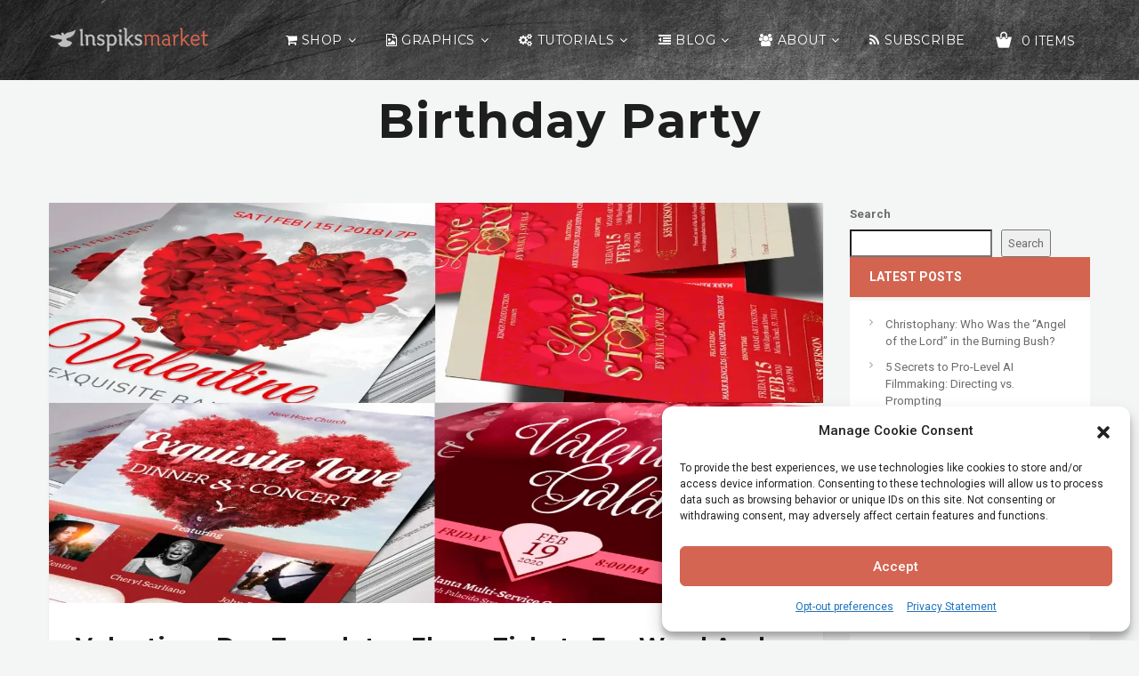

--- FILE ---
content_type: text/html; charset=UTF-8
request_url: https://www.inspiks.com/tag/birthday-party/
body_size: 37299
content:
<!DOCTYPE html><html class="no-js" lang="en-US"><head><meta charset="UTF-8"><meta name="viewport" content="width=device-width"><link rel="icon" href="https://i0.wp.com/www.inspiks.com/wp-content/uploads/2015/08/cropped-Inspiks-market-icon-200x200.png?fit=32%2C32&#038;ssl=1" sizes="32x32" /><link rel="icon" href="https://i0.wp.com/www.inspiks.com/wp-content/uploads/2015/08/cropped-Inspiks-market-icon-200x200.png?fit=192%2C192&#038;ssl=1" sizes="192x192" /><link rel="apple-touch-icon" href="https://i0.wp.com/www.inspiks.com/wp-content/uploads/2015/08/cropped-Inspiks-market-icon-200x200.png?fit=180%2C180&#038;ssl=1" /><meta name="msapplication-TileImage" content="https://i0.wp.com/www.inspiks.com/wp-content/uploads/2015/08/cropped-Inspiks-market-icon-200x200.png?fit=270%2C270&#038;ssl=1" /><meta name='robots' content='index, follow, max-image-preview:large, max-snippet:-1, max-video-preview:-1' /> <!-- Jetpack Site Verification Tags --> <!-- Google tag (gtag.js) consent mode dataLayer added by Site Kit --> <script defer id="google_gtagjs-js-consent-mode-data-layer" src="[data-uri]"></script> <!-- End Google tag (gtag.js) consent mode dataLayer added by Site Kit --> <!-- This site is optimized with the Yoast SEO plugin v26.8 - https://yoast.com/product/yoast-seo-wordpress/ --><title>birthday party Archives &#187; Inspiks Market</title><meta name="description" content="Creative Church Marketplace - Flyer Templates - Inspiks Market item for Sale - Product Mockups - Tickets - Bulletins - CDs - Inspiks Market item for Sale" /><link rel="canonical" href="https://www.inspiks.com/tag/birthday-party/" /><meta property="og:locale" content="en_US" /><meta property="og:type" content="article" /><meta property="og:title" content="birthday party Archives &#187; Inspiks Market" /><meta property="og:description" content="Creative Church Marketplace - Flyer Templates - Inspiks Market item for Sale - Product Mockups - Tickets - Bulletins - CDs - Inspiks Market item for Sale" /><meta property="og:url" content="https://www.inspiks.com/tag/birthday-party/" /><meta property="og:site_name" content="Inspiks Market" /><meta name="twitter:card" content="summary_large_image" /><meta name="twitter:site" content="@inspiks" /> <script type="application/ld+json" class="yoast-schema-graph">{"@context":"https://schema.org","@graph":[{"@type":"CollectionPage","@id":"https://www.inspiks.com/tag/birthday-party/","url":"https://www.inspiks.com/tag/birthday-party/","name":"birthday party Archives &#187; Inspiks Market","isPartOf":{"@id":"https://www.inspiks.com/#website"},"primaryImageOfPage":{"@id":"https://www.inspiks.com/tag/birthday-party/#primaryimage"},"image":{"@id":"https://www.inspiks.com/tag/birthday-party/#primaryimage"},"thumbnailUrl":"https://i0.wp.com/www.inspiks.com/wp-content/uploads/2022/01/valentines-flyer-tickets.jpg?fit=1160%2C772&ssl=1","description":"Creative Church Marketplace - Flyer Templates - Inspiks Market item for Sale - Product Mockups - Tickets - Bulletins - CDs - Inspiks Market item for Sale","breadcrumb":{"@id":"https://www.inspiks.com/tag/birthday-party/#breadcrumb"},"inLanguage":"en-US"},{"@type":"ImageObject","inLanguage":"en-US","@id":"https://www.inspiks.com/tag/birthday-party/#primaryimage","url":"https://i0.wp.com/www.inspiks.com/wp-content/uploads/2022/01/valentines-flyer-tickets.jpg?fit=1160%2C772&ssl=1","contentUrl":"https://i0.wp.com/www.inspiks.com/wp-content/uploads/2022/01/valentines-flyer-tickets.jpg?fit=1160%2C772&ssl=1","width":1160,"height":772,"caption":"Valentines Day Templates Flyers Tickets for Word"},{"@type":"BreadcrumbList","@id":"https://www.inspiks.com/tag/birthday-party/#breadcrumb","itemListElement":[{"@type":"ListItem","position":1,"name":"Home","item":"https://www.inspiks.com/"},{"@type":"ListItem","position":2,"name":"birthday party"}]},{"@type":"WebSite","@id":"https://www.inspiks.com/#website","url":"https://www.inspiks.com/","name":"Inspiks Market","description":"Church Print Templates and Inspirational Blog","publisher":{"@id":"https://www.inspiks.com/#organization"},"potentialAction":[{"@type":"SearchAction","target":{"@type":"EntryPoint","urlTemplate":"https://www.inspiks.com/?s={search_term_string}"},"query-input":{"@type":"PropertyValueSpecification","valueRequired":true,"valueName":"search_term_string"}}],"inLanguage":"en-US"},{"@type":"Organization","@id":"https://www.inspiks.com/#organization","name":"INSPIKS Market","url":"https://www.inspiks.com/","logo":{"@type":"ImageObject","inLanguage":"en-US","@id":"https://www.inspiks.com/#/schema/logo/image/","url":"https://www.inspiks.com/wp-content/uploads/2015/06/Inspiks-market-icon-round.png","contentUrl":"https://www.inspiks.com/wp-content/uploads/2015/06/Inspiks-market-icon-round.png","width":50,"height":50,"caption":"INSPIKS Market"},"image":{"@id":"https://www.inspiks.com/#/schema/logo/image/"},"sameAs":["https://www.facebook.com/inspiks","https://x.com/inspiks"]}]}</script> <!-- / Yoast SEO plugin. --><link rel='dns-prefetch' href='//static.esvmedia.org' /><link rel='dns-prefetch' href='//www.googletagmanager.com' /><link rel='dns-prefetch' href='//stats.wp.com' /><link rel='dns-prefetch' href='//fonts.googleapis.com' /><link rel='dns-prefetch' href='//v0.wordpress.com' /><link rel='dns-prefetch' href='//jetpack.wordpress.com' /><link rel='dns-prefetch' href='//s0.wp.com' /><link rel='dns-prefetch' href='//public-api.wordpress.com' /><link rel='dns-prefetch' href='//0.gravatar.com' /><link rel='dns-prefetch' href='//1.gravatar.com' /><link rel='dns-prefetch' href='//2.gravatar.com' /><link rel='dns-prefetch' href='//pagead2.googlesyndication.com' /><link rel='dns-prefetch' href='//fundingchoicesmessages.google.com' /><link rel='preconnect' href='//c0.wp.com' /><link rel='preconnect' href='//i0.wp.com' /><style id='wp-img-auto-sizes-contain-inline-css' type='text/css'>img:is([sizes=auto i],[sizes^="auto," i]){contain-intrinsic-size:3000px 1500px}</style><link rel='stylesheet' id='creativ_shortcodes-css' href='https://www.inspiks.com/wp-content/cache/autoptimize/css/autoptimize_single_55041fc6775c4ed00b48df47a0c277cb.css?ver=ea99823dd903cceb2755b76cf8ffd1ad' type='text/css' media='all' /><link rel='stylesheet' id='creativ_shortcodes_fontawesome-css' href='https://www.inspiks.com/wp-content/plugins/creativ-shortcodes//fonts/fontawesome/css/font-awesome.min.css?ver=ea99823dd903cceb2755b76cf8ffd1ad' type='text/css' media='all' /><link rel='stylesheet' id='creativ_shortcodes_fontello-css' href='https://www.inspiks.com/wp-content/cache/autoptimize/css/autoptimize_single_029dd5b00991015ceeb07ec03c960ebd.css?ver=ea99823dd903cceb2755b76cf8ffd1ad' type='text/css' media='all' /><style id='wp-block-library-inline-css' type='text/css'>:root{--wp-block-synced-color:#7a00df;--wp-block-synced-color--rgb:122,0,223;--wp-bound-block-color:var(--wp-block-synced-color);--wp-editor-canvas-background:#ddd;--wp-admin-theme-color:#007cba;--wp-admin-theme-color--rgb:0,124,186;--wp-admin-theme-color-darker-10:#006ba1;--wp-admin-theme-color-darker-10--rgb:0,107,160.5;--wp-admin-theme-color-darker-20:#005a87;--wp-admin-theme-color-darker-20--rgb:0,90,135;--wp-admin-border-width-focus:2px}@media (min-resolution:192dpi){:root{--wp-admin-border-width-focus:1.5px}}.wp-element-button{cursor:pointer}:root .has-very-light-gray-background-color{background-color:#eee}:root .has-very-dark-gray-background-color{background-color:#313131}:root .has-very-light-gray-color{color:#eee}:root .has-very-dark-gray-color{color:#313131}:root .has-vivid-green-cyan-to-vivid-cyan-blue-gradient-background{background:linear-gradient(135deg,#00d084,#0693e3)}:root .has-purple-crush-gradient-background{background:linear-gradient(135deg,#34e2e4,#4721fb 50%,#ab1dfe)}:root .has-hazy-dawn-gradient-background{background:linear-gradient(135deg,#faaca8,#dad0ec)}:root .has-subdued-olive-gradient-background{background:linear-gradient(135deg,#fafae1,#67a671)}:root .has-atomic-cream-gradient-background{background:linear-gradient(135deg,#fdd79a,#004a59)}:root .has-nightshade-gradient-background{background:linear-gradient(135deg,#330968,#31cdcf)}:root .has-midnight-gradient-background{background:linear-gradient(135deg,#020381,#2874fc)}:root{--wp--preset--font-size--normal:16px;--wp--preset--font-size--huge:42px}.has-regular-font-size{font-size:1em}.has-larger-font-size{font-size:2.625em}.has-normal-font-size{font-size:var(--wp--preset--font-size--normal)}.has-huge-font-size{font-size:var(--wp--preset--font-size--huge)}.has-text-align-center{text-align:center}.has-text-align-left{text-align:left}.has-text-align-right{text-align:right}.has-fit-text{white-space:nowrap!important}#end-resizable-editor-section{display:none}.aligncenter{clear:both}.items-justified-left{justify-content:flex-start}.items-justified-center{justify-content:center}.items-justified-right{justify-content:flex-end}.items-justified-space-between{justify-content:space-between}.screen-reader-text{border:0;clip-path:inset(50%);height:1px;margin:-1px;overflow:hidden;padding:0;position:absolute;width:1px;word-wrap:normal!important}.screen-reader-text:focus{background-color:#ddd;clip-path:none;color:#444;display:block;font-size:1em;height:auto;left:5px;line-height:normal;padding:15px 23px 14px;text-decoration:none;top:5px;width:auto;z-index:100000}html :where(.has-border-color){border-style:solid}html :where([style*=border-top-color]){border-top-style:solid}html :where([style*=border-right-color]){border-right-style:solid}html :where([style*=border-bottom-color]){border-bottom-style:solid}html :where([style*=border-left-color]){border-left-style:solid}html :where([style*=border-width]){border-style:solid}html :where([style*=border-top-width]){border-top-style:solid}html :where([style*=border-right-width]){border-right-style:solid}html :where([style*=border-bottom-width]){border-bottom-style:solid}html :where([style*=border-left-width]){border-left-style:solid}html :where(img[class*=wp-image-]){height:auto;max-width:100%}:where(figure){margin:0 0 1em}html :where(.is-position-sticky){--wp-admin--admin-bar--position-offset:var(--wp-admin--admin-bar--height,0px)}@media screen and (max-width:600px){html :where(.is-position-sticky){--wp-admin--admin-bar--position-offset:0px}}</style><style id='wp-block-categories-inline-css' type='text/css'>.wp-block-categories{box-sizing:border-box}.wp-block-categories.alignleft{margin-right:2em}.wp-block-categories.alignright{margin-left:2em}.wp-block-categories.wp-block-categories-dropdown.aligncenter{text-align:center}.wp-block-categories .wp-block-categories__label{display:block;width:100%}</style><style id='wp-block-heading-inline-css' type='text/css'>h1:where(.wp-block-heading).has-background,h2:where(.wp-block-heading).has-background,h3:where(.wp-block-heading).has-background,h4:where(.wp-block-heading).has-background,h5:where(.wp-block-heading).has-background,h6:where(.wp-block-heading).has-background{padding:1.25em 2.375em}h1.has-text-align-left[style*=writing-mode]:where([style*=vertical-lr]),h1.has-text-align-right[style*=writing-mode]:where([style*=vertical-rl]),h2.has-text-align-left[style*=writing-mode]:where([style*=vertical-lr]),h2.has-text-align-right[style*=writing-mode]:where([style*=vertical-rl]),h3.has-text-align-left[style*=writing-mode]:where([style*=vertical-lr]),h3.has-text-align-right[style*=writing-mode]:where([style*=vertical-rl]),h4.has-text-align-left[style*=writing-mode]:where([style*=vertical-lr]),h4.has-text-align-right[style*=writing-mode]:where([style*=vertical-rl]),h5.has-text-align-left[style*=writing-mode]:where([style*=vertical-lr]),h5.has-text-align-right[style*=writing-mode]:where([style*=vertical-rl]),h6.has-text-align-left[style*=writing-mode]:where([style*=vertical-lr]),h6.has-text-align-right[style*=writing-mode]:where([style*=vertical-rl]){rotate:180deg}</style><style id='wp-block-latest-posts-inline-css' type='text/css'>.wp-block-latest-posts{box-sizing:border-box}.wp-block-latest-posts.alignleft{margin-right:2em}.wp-block-latest-posts.alignright{margin-left:2em}.wp-block-latest-posts.wp-block-latest-posts__list{list-style:none}.wp-block-latest-posts.wp-block-latest-posts__list li{clear:both;overflow-wrap:break-word}.wp-block-latest-posts.is-grid{display:flex;flex-wrap:wrap}.wp-block-latest-posts.is-grid li{margin:0 1.25em 1.25em 0;width:100%}@media (min-width:600px){.wp-block-latest-posts.columns-2 li{width:calc(50% - .625em)}.wp-block-latest-posts.columns-2 li:nth-child(2n){margin-right:0}.wp-block-latest-posts.columns-3 li{width:calc(33.33333% - .83333em)}.wp-block-latest-posts.columns-3 li:nth-child(3n){margin-right:0}.wp-block-latest-posts.columns-4 li{width:calc(25% - .9375em)}.wp-block-latest-posts.columns-4 li:nth-child(4n){margin-right:0}.wp-block-latest-posts.columns-5 li{width:calc(20% - 1em)}.wp-block-latest-posts.columns-5 li:nth-child(5n){margin-right:0}.wp-block-latest-posts.columns-6 li{width:calc(16.66667% - 1.04167em)}.wp-block-latest-posts.columns-6 li:nth-child(6n){margin-right:0}}:root :where(.wp-block-latest-posts.is-grid){padding:0}:root :where(.wp-block-latest-posts.wp-block-latest-posts__list){padding-left:0}.wp-block-latest-posts__post-author,.wp-block-latest-posts__post-date{display:block;font-size:.8125em}.wp-block-latest-posts__post-excerpt,.wp-block-latest-posts__post-full-content{margin-bottom:1em;margin-top:.5em}.wp-block-latest-posts__featured-image a{display:inline-block}.wp-block-latest-posts__featured-image img{height:auto;max-width:100%;width:auto}.wp-block-latest-posts__featured-image.alignleft{float:left;margin-right:1em}.wp-block-latest-posts__featured-image.alignright{float:right;margin-left:1em}.wp-block-latest-posts__featured-image.aligncenter{margin-bottom:1em;text-align:center}</style><style id='wp-block-list-inline-css' type='text/css'>ol,ul{box-sizing:border-box}:root :where(.wp-block-list.has-background){padding:1.25em 2.375em}</style><style id='wp-block-search-inline-css' type='text/css'>.wp-block-search__button{margin-left:10px;word-break:normal}.wp-block-search__button.has-icon{line-height:0}.wp-block-search__button svg{height:1.25em;min-height:24px;min-width:24px;width:1.25em;fill:currentColor;vertical-align:text-bottom}:where(.wp-block-search__button){border:1px solid #ccc;padding:6px 10px}.wp-block-search__inside-wrapper{display:flex;flex:auto;flex-wrap:nowrap;max-width:100%}.wp-block-search__label{width:100%}.wp-block-search.wp-block-search__button-only .wp-block-search__button{box-sizing:border-box;display:flex;flex-shrink:0;justify-content:center;margin-left:0;max-width:100%}.wp-block-search.wp-block-search__button-only .wp-block-search__inside-wrapper{min-width:0!important;transition-property:width}.wp-block-search.wp-block-search__button-only .wp-block-search__input{flex-basis:100%;transition-duration:.3s}.wp-block-search.wp-block-search__button-only.wp-block-search__searchfield-hidden,.wp-block-search.wp-block-search__button-only.wp-block-search__searchfield-hidden .wp-block-search__inside-wrapper{overflow:hidden}.wp-block-search.wp-block-search__button-only.wp-block-search__searchfield-hidden .wp-block-search__input{border-left-width:0!important;border-right-width:0!important;flex-basis:0;flex-grow:0;margin:0;min-width:0!important;padding-left:0!important;padding-right:0!important;width:0!important}:where(.wp-block-search__input){appearance:none;border:1px solid #949494;flex-grow:1;font-family:inherit;font-size:inherit;font-style:inherit;font-weight:inherit;letter-spacing:inherit;line-height:inherit;margin-left:0;margin-right:0;min-width:3rem;padding:8px;text-decoration:unset!important;text-transform:inherit}:where(.wp-block-search__button-inside .wp-block-search__inside-wrapper){background-color:#fff;border:1px solid #949494;box-sizing:border-box;padding:4px}:where(.wp-block-search__button-inside .wp-block-search__inside-wrapper) .wp-block-search__input{border:none;border-radius:0;padding:0 4px}:where(.wp-block-search__button-inside .wp-block-search__inside-wrapper) .wp-block-search__input:focus{outline:none}:where(.wp-block-search__button-inside .wp-block-search__inside-wrapper) :where(.wp-block-search__button){padding:4px 8px}.wp-block-search.aligncenter .wp-block-search__inside-wrapper{margin:auto}.wp-block[data-align=right] .wp-block-search.wp-block-search__button-only .wp-block-search__inside-wrapper{float:right}</style><style id='wp-block-paragraph-inline-css' type='text/css'>.is-small-text{font-size:.875em}.is-regular-text{font-size:1em}.is-large-text{font-size:2.25em}.is-larger-text{font-size:3em}.has-drop-cap:not(:focus):first-letter {float:left;font-size:8.4em;font-style:normal;font-weight:100;line-height:.68;margin:.05em .1em 0 0;text-transform:uppercase}body.rtl .has-drop-cap:not(:focus):first-letter {float:none;margin-left:.1em}p.has-drop-cap.has-background{overflow:hidden}:root :where(p.has-background){padding:1.25em 2.375em}:where(p.has-text-color:not(.has-link-color)) a{color:inherit}p.has-text-align-left[style*="writing-mode:vertical-lr"],p.has-text-align-right[style*="writing-mode:vertical-rl"]{rotate:180deg}</style><style id='global-styles-inline-css' type='text/css'>:root{--wp--preset--aspect-ratio--square:1;--wp--preset--aspect-ratio--4-3:4/3;--wp--preset--aspect-ratio--3-4:3/4;--wp--preset--aspect-ratio--3-2:3/2;--wp--preset--aspect-ratio--2-3:2/3;--wp--preset--aspect-ratio--16-9:16/9;--wp--preset--aspect-ratio--9-16:9/16;--wp--preset--color--black:#000;--wp--preset--color--cyan-bluish-gray:#abb8c3;--wp--preset--color--white:#fff;--wp--preset--color--pale-pink:#f78da7;--wp--preset--color--vivid-red:#cf2e2e;--wp--preset--color--luminous-vivid-orange:#ff6900;--wp--preset--color--luminous-vivid-amber:#fcb900;--wp--preset--color--light-green-cyan:#7bdcb5;--wp--preset--color--vivid-green-cyan:#00d084;--wp--preset--color--pale-cyan-blue:#8ed1fc;--wp--preset--color--vivid-cyan-blue:#0693e3;--wp--preset--color--vivid-purple:#9b51e0;--wp--preset--gradient--vivid-cyan-blue-to-vivid-purple:linear-gradient(135deg,#0693e3 0%,#9b51e0 100%);--wp--preset--gradient--light-green-cyan-to-vivid-green-cyan:linear-gradient(135deg,#7adcb4 0%,#00d082 100%);--wp--preset--gradient--luminous-vivid-amber-to-luminous-vivid-orange:linear-gradient(135deg,#fcb900 0%,#ff6900 100%);--wp--preset--gradient--luminous-vivid-orange-to-vivid-red:linear-gradient(135deg,#ff6900 0%,#cf2e2e 100%);--wp--preset--gradient--very-light-gray-to-cyan-bluish-gray:linear-gradient(135deg,#eee 0%,#a9b8c3 100%);--wp--preset--gradient--cool-to-warm-spectrum:linear-gradient(135deg,#4aeadc 0%,#9778d1 20%,#cf2aba 40%,#ee2c82 60%,#fb6962 80%,#fef84c 100%);--wp--preset--gradient--blush-light-purple:linear-gradient(135deg,#ffceec 0%,#9896f0 100%);--wp--preset--gradient--blush-bordeaux:linear-gradient(135deg,#fecda5 0%,#fe2d2d 50%,#6b003e 100%);--wp--preset--gradient--luminous-dusk:linear-gradient(135deg,#ffcb70 0%,#c751c0 50%,#4158d0 100%);--wp--preset--gradient--pale-ocean:linear-gradient(135deg,#fff5cb 0%,#b6e3d4 50%,#33a7b5 100%);--wp--preset--gradient--electric-grass:linear-gradient(135deg,#caf880 0%,#71ce7e 100%);--wp--preset--gradient--midnight:linear-gradient(135deg,#020381 0%,#2874fc 100%);--wp--preset--font-size--small:13px;--wp--preset--font-size--medium:20px;--wp--preset--font-size--large:36px;--wp--preset--font-size--x-large:42px;--wp--preset--spacing--20:.44rem;--wp--preset--spacing--30:.67rem;--wp--preset--spacing--40:1rem;--wp--preset--spacing--50:1.5rem;--wp--preset--spacing--60:2.25rem;--wp--preset--spacing--70:3.38rem;--wp--preset--spacing--80:5.06rem;--wp--preset--shadow--natural:6px 6px 9px rgba(0,0,0,.2);--wp--preset--shadow--deep:12px 12px 50px rgba(0,0,0,.4);--wp--preset--shadow--sharp:6px 6px 0px rgba(0,0,0,.2);--wp--preset--shadow--outlined:6px 6px 0px -3px #fff,6px 6px #000;--wp--preset--shadow--crisp:6px 6px 0px #000}:where(.is-layout-flex){gap:.5em}:where(.is-layout-grid){gap:.5em}body .is-layout-flex{display:flex}.is-layout-flex{flex-wrap:wrap;align-items:center}.is-layout-flex>:is(*,div){margin:0}body .is-layout-grid{display:grid}.is-layout-grid>:is(*,div){margin:0}:where(.wp-block-columns.is-layout-flex){gap:2em}:where(.wp-block-columns.is-layout-grid){gap:2em}:where(.wp-block-post-template.is-layout-flex){gap:1.25em}:where(.wp-block-post-template.is-layout-grid){gap:1.25em}.has-black-color{color:var(--wp--preset--color--black) !important}.has-cyan-bluish-gray-color{color:var(--wp--preset--color--cyan-bluish-gray) !important}.has-white-color{color:var(--wp--preset--color--white) !important}.has-pale-pink-color{color:var(--wp--preset--color--pale-pink) !important}.has-vivid-red-color{color:var(--wp--preset--color--vivid-red) !important}.has-luminous-vivid-orange-color{color:var(--wp--preset--color--luminous-vivid-orange) !important}.has-luminous-vivid-amber-color{color:var(--wp--preset--color--luminous-vivid-amber) !important}.has-light-green-cyan-color{color:var(--wp--preset--color--light-green-cyan) !important}.has-vivid-green-cyan-color{color:var(--wp--preset--color--vivid-green-cyan) !important}.has-pale-cyan-blue-color{color:var(--wp--preset--color--pale-cyan-blue) !important}.has-vivid-cyan-blue-color{color:var(--wp--preset--color--vivid-cyan-blue) !important}.has-vivid-purple-color{color:var(--wp--preset--color--vivid-purple) !important}.has-black-background-color{background-color:var(--wp--preset--color--black) !important}.has-cyan-bluish-gray-background-color{background-color:var(--wp--preset--color--cyan-bluish-gray) !important}.has-white-background-color{background-color:var(--wp--preset--color--white) !important}.has-pale-pink-background-color{background-color:var(--wp--preset--color--pale-pink) !important}.has-vivid-red-background-color{background-color:var(--wp--preset--color--vivid-red) !important}.has-luminous-vivid-orange-background-color{background-color:var(--wp--preset--color--luminous-vivid-orange) !important}.has-luminous-vivid-amber-background-color{background-color:var(--wp--preset--color--luminous-vivid-amber) !important}.has-light-green-cyan-background-color{background-color:var(--wp--preset--color--light-green-cyan) !important}.has-vivid-green-cyan-background-color{background-color:var(--wp--preset--color--vivid-green-cyan) !important}.has-pale-cyan-blue-background-color{background-color:var(--wp--preset--color--pale-cyan-blue) !important}.has-vivid-cyan-blue-background-color{background-color:var(--wp--preset--color--vivid-cyan-blue) !important}.has-vivid-purple-background-color{background-color:var(--wp--preset--color--vivid-purple) !important}.has-black-border-color{border-color:var(--wp--preset--color--black) !important}.has-cyan-bluish-gray-border-color{border-color:var(--wp--preset--color--cyan-bluish-gray) !important}.has-white-border-color{border-color:var(--wp--preset--color--white) !important}.has-pale-pink-border-color{border-color:var(--wp--preset--color--pale-pink) !important}.has-vivid-red-border-color{border-color:var(--wp--preset--color--vivid-red) !important}.has-luminous-vivid-orange-border-color{border-color:var(--wp--preset--color--luminous-vivid-orange) !important}.has-luminous-vivid-amber-border-color{border-color:var(--wp--preset--color--luminous-vivid-amber) !important}.has-light-green-cyan-border-color{border-color:var(--wp--preset--color--light-green-cyan) !important}.has-vivid-green-cyan-border-color{border-color:var(--wp--preset--color--vivid-green-cyan) !important}.has-pale-cyan-blue-border-color{border-color:var(--wp--preset--color--pale-cyan-blue) !important}.has-vivid-cyan-blue-border-color{border-color:var(--wp--preset--color--vivid-cyan-blue) !important}.has-vivid-purple-border-color{border-color:var(--wp--preset--color--vivid-purple) !important}.has-vivid-cyan-blue-to-vivid-purple-gradient-background{background:var(--wp--preset--gradient--vivid-cyan-blue-to-vivid-purple) !important}.has-light-green-cyan-to-vivid-green-cyan-gradient-background{background:var(--wp--preset--gradient--light-green-cyan-to-vivid-green-cyan) !important}.has-luminous-vivid-amber-to-luminous-vivid-orange-gradient-background{background:var(--wp--preset--gradient--luminous-vivid-amber-to-luminous-vivid-orange) !important}.has-luminous-vivid-orange-to-vivid-red-gradient-background{background:var(--wp--preset--gradient--luminous-vivid-orange-to-vivid-red) !important}.has-very-light-gray-to-cyan-bluish-gray-gradient-background{background:var(--wp--preset--gradient--very-light-gray-to-cyan-bluish-gray) !important}.has-cool-to-warm-spectrum-gradient-background{background:var(--wp--preset--gradient--cool-to-warm-spectrum) !important}.has-blush-light-purple-gradient-background{background:var(--wp--preset--gradient--blush-light-purple) !important}.has-blush-bordeaux-gradient-background{background:var(--wp--preset--gradient--blush-bordeaux) !important}.has-luminous-dusk-gradient-background{background:var(--wp--preset--gradient--luminous-dusk) !important}.has-pale-ocean-gradient-background{background:var(--wp--preset--gradient--pale-ocean) !important}.has-electric-grass-gradient-background{background:var(--wp--preset--gradient--electric-grass) !important}.has-midnight-gradient-background{background:var(--wp--preset--gradient--midnight) !important}.has-small-font-size{font-size:var(--wp--preset--font-size--small) !important}.has-medium-font-size{font-size:var(--wp--preset--font-size--medium) !important}.has-large-font-size{font-size:var(--wp--preset--font-size--large) !important}.has-x-large-font-size{font-size:var(--wp--preset--font-size--x-large) !important}</style><style id='classic-theme-styles-inline-css' type='text/css'>/*! This file is auto-generated */
.wp-block-button__link{color:#fff;background-color:#32373c;border-radius:9999px;box-shadow:none;text-decoration:none;padding:calc(.667em + 2px) calc(1.333em + 2px);font-size:1.125em}.wp-block-file__button{background:#32373c;color:#fff;text-decoration:none}</style><link rel='stylesheet' id='edd-blocks-css' href='https://www.inspiks.com/wp-content/cache/autoptimize/css/autoptimize_single_dcaa4b05cd9dcb48e2d1c6e92b120963.css?ver=3.6.4' type='text/css' media='all' /><link rel='stylesheet' id='contact-form-7-css' href='https://www.inspiks.com/wp-content/cache/autoptimize/css/autoptimize_single_64ac31699f5326cb3c76122498b76f66.css?ver=6.1.4' type='text/css' media='all' /><link rel='stylesheet' id='foobox-free-min-css' href='https://www.inspiks.com/wp-content/plugins/foobox-image-lightbox/free/css/foobox.free.min.css?ver=2.7.41' type='text/css' media='all' /><link rel='stylesheet' id='smw-render-css' href='https://www.inspiks.com/wp-content/plugins/smart-market-widgets/css/render.min.css?ver=5.1' type='text/css' media='all' /><link rel='stylesheet' id='edd-styles-css' href='https://www.inspiks.com/wp-content/cache/autoptimize/css/autoptimize_single_7197d0edcf6804e62bdf43fc29974dfd.css?ver=3.6.4' type='text/css' media='all' /><link rel='stylesheet' id='cmplz-general-css' href='https://www.inspiks.com/wp-content/plugins/complianz-gdpr/assets/css/cookieblocker.min.css?ver=1765985825' type='text/css' media='all' /><link rel='stylesheet' id='normalize-css' href='https://www.inspiks.com/wp-content/themes/olam/css/normalize.min.css?ver=3.0.2' type='text/css' media='all' /><link rel='stylesheet' id='olam-bootstrap-css' href='https://www.inspiks.com/wp-content/cache/autoptimize/css/autoptimize_single_19bd06044abbd9ad4f45dc3c7978bd20.css?ver=1.0' type='text/css' media='all' /><link rel='stylesheet' id='olam-style-css' href='https://www.inspiks.com/wp-content/cache/autoptimize/css/autoptimize_single_69cb30178c2ced252de3e870ae164989.css?ver=1.0' type='text/css' media='all' /><link rel='stylesheet' id='owl-carousel-css' href='https://www.inspiks.com/wp-content/cache/autoptimize/css/autoptimize_single_9edf2c43fd7e06094e19ed83d4dccc92.css?ver=2.0' type='text/css' media='all' /><link rel='stylesheet' id='olam-color-css' href='https://www.inspiks.com/wp-content/themes/olam/css/color.css.php?ver=1.0' type='text/css' media='all' /><style id='olam-color-inline-css' type='text/css'>body{font-family:Roboto,Arial,Helvetica;color:#6b6b6b;font-size:14px}</style><link rel='stylesheet' id='olam-google-fonts-css' href='https://fonts.googleapis.com/css?family=Roboto%3A100%2C300%2C400%2C500%2C700%7CMontserrat%3A400%2C700&#038;ver=ea99823dd903cceb2755b76cf8ffd1ad' type='text/css' media='all' /><link rel='stylesheet' id='theme-style-css' href='https://www.inspiks.com/wp-content/cache/autoptimize/css/autoptimize_single_3bb2c6978194c409179e16cb01fa05d3.css?ver=ea99823dd903cceb2755b76cf8ffd1ad' type='text/css' media='all' /><link rel='stylesheet' id='font-awesome-css' href='https://www.inspiks.com/wp-content/themes/olam/css/font-awesome/css/font-awesome.min.css?ver=4.7.0' type='text/css' media='all' /><link rel='stylesheet' id='qtip-css' href='https://www.inspiks.com/wp-content/plugins/unyson/framework/static/libs/qtip/css/jquery.qtip.min.css?ver=2.7.31' type='text/css' media='all' /><link rel='stylesheet' id='fw-extension-feedback-stars-styles-css' href='https://www.inspiks.com/wp-content/cache/autoptimize/css/autoptimize_single_0c8758359eefcb572de125c688475bfb.css?ver=1.0.0' type='text/css' media='all' /><link rel='stylesheet' id='fw-ext-builder-frontend-grid-css' href='https://www.inspiks.com/wp-content/cache/autoptimize/css/autoptimize_single_fc0315eb50a641bf13400343e67a2077.css?ver=1.2.12' type='text/css' media='all' /><link rel='stylesheet' id='fw-ext-forms-default-styles-css' href='https://www.inspiks.com/wp-content/cache/autoptimize/css/autoptimize_single_60ae98a80cc9c6ff40be5e4a252761ec.css?ver=2.7.31' type='text/css' media='all' /><link rel='stylesheet' id='notificationx-public-css' href='https://www.inspiks.com/wp-content/cache/autoptimize/css/autoptimize_single_464706fae6d0e0e7304d35da8088def2.css?ver=3.2.1' type='text/css' media='all' /><link rel='stylesheet' id='dashicons-css' href='https://www.inspiks.com/wp-includes/css/dashicons.min.css?ver=ea99823dd903cceb2755b76cf8ffd1ad' type='text/css' media='all' /> <script type="text/javascript" src="https://www.inspiks.com/wp-includes/js/jquery/jquery.min.js?ver=3.7.1" id="jquery-core-js"></script> <script defer type="text/javascript" src="https://www.inspiks.com/wp-includes/js/jquery/jquery-migrate.min.js?ver=3.4.1" id="jquery-migrate-js"></script> <script defer id="jquery-js-after" src="[data-uri]"></script> <script defer type="text/javascript" src="https://www.inspiks.com/wp-content/cache/autoptimize/js/autoptimize_single_1a06fd893d84da1456cd4c3f008b82d9.js?ver=ea99823dd903cceb2755b76cf8ffd1ad" id="creativ_shortcodes_js-js"></script> <script defer id="olam-register-login-js-extra" src="[data-uri]"></script> <script defer type="text/javascript" src="https://www.inspiks.com/wp-content/cache/autoptimize/js/autoptimize_single_e970522bd7a9ee1dbe53c49617083c15.js?ver=ea99823dd903cceb2755b76cf8ffd1ad" id="olam-register-login-js"></script> <script defer type="text/javascript" src="https://www.inspiks.com/wp-content/themes/olam/js/vendor/modernizr-2.8.3-respond-1.4.2.min.js?ver=2.8.3" id="modernizr-js"></script> <script defer type="text/javascript" src="https://www.inspiks.com/wp-content/plugins/unyson/framework/static/libs/qtip/jquery.qtip.min.js?ver=2.7.31" id="qtip-js"></script> <script defer type="text/javascript" src="https://www.inspiks.com/wp-content/cache/autoptimize/js/autoptimize_single_d9b48618aa4f5c92fce7e931a2f378d1.js?ver=1.0.0" id="fw-extension-feedback-stars-scripts-js"></script> <script defer id="foobox-free-min-js-before" src="[data-uri]"></script> <script defer type="text/javascript" src="https://www.inspiks.com/wp-content/plugins/foobox-image-lightbox/free/js/foobox.free.min.js?ver=2.7.41" id="foobox-free-min-js"></script> <!-- Google tag (gtag.js) snippet added by Site Kit --> <!-- Google Analytics snippet added by Site Kit --> <script defer type="text/javascript" src="https://www.googletagmanager.com/gtag/js?id=GT-PBCDG93" id="google_gtagjs-js"></script> <script defer id="google_gtagjs-js-after" src="[data-uri]"></script> <meta name="generator" content="Site Kit by Google 1.171.0" /><script defer src="[data-uri]"></script> <style>img#wpstats{display:none}</style><meta name="generator" content="Easy Digital Downloads v3.6.4" /><style>.cmplz-hidden{display:none !important}</style> <script defer src="[data-uri]"></script> <script defer src="[data-uri]"></script> <!-- Google AdSense meta tags added by Site Kit --><meta name="google-adsense-platform-account" content="ca-host-pub-2644536267352236"><meta name="google-adsense-platform-domain" content="sitekit.withgoogle.com"> <!-- End Google AdSense meta tags added by Site Kit --> <!-- Google AdSense snippet added by Site Kit --> <script type="text/javascript" async="async" src="https://pagead2.googlesyndication.com/pagead/js/adsbygoogle.js?client=ca-pub-8628132946574504&amp;host=ca-host-pub-2644536267352236" crossorigin="anonymous"></script> <!-- End Google AdSense snippet added by Site Kit --> <!-- Google AdSense Ad Blocking Recovery snippet added by Site Kit --> <script defer src="https://fundingchoicesmessages.google.com/i/pub-8628132946574504?ers=1"></script><script defer src="[data-uri]"></script> <!-- End Google AdSense Ad Blocking Recovery snippet added by Site Kit --> <!-- Google AdSense Ad Blocking Recovery Error Protection snippet added by Site Kit --> <script defer src="[data-uri]"></script> <!-- End Google AdSense Ad Blocking Recovery Error Protection snippet added by Site Kit --><link rel="icon" href="https://i0.wp.com/www.inspiks.com/wp-content/uploads/2015/08/cropped-Inspiks-market-icon-200x200.png?fit=32%2C32&#038;ssl=1" sizes="32x32" /><link rel="icon" href="https://i0.wp.com/www.inspiks.com/wp-content/uploads/2015/08/cropped-Inspiks-market-icon-200x200.png?fit=192%2C192&#038;ssl=1" sizes="192x192" /><link rel="apple-touch-icon" href="https://i0.wp.com/www.inspiks.com/wp-content/uploads/2015/08/cropped-Inspiks-market-icon-200x200.png?fit=180%2C180&#038;ssl=1" /><meta name="msapplication-TileImage" content="https://i0.wp.com/www.inspiks.com/wp-content/uploads/2015/08/cropped-Inspiks-market-icon-200x200.png?fit=270%2C270&#038;ssl=1" /></head><body data-cmplz=1 class="archive tag tag-birthday-party tag-11772 wp-theme-olam edd-js-none has-notificationx"><style>.edd-js-none .edd-has-js,.edd-js .edd-no-js,body.edd-js input.edd-no-js{display:none}</style> <script defer src="[data-uri]"></script> <div class="wrapper"><div class="middle-area"><div class="header-wrapper header-bg "> <!-- Header --><header id="header" class="header navbar-fixed-top"><div class="container"><div><div class="header-section"><div class="header-wrap"><div class="header-col col-logo"><div class="logo"> <a href="https://www.inspiks.com" data-wpel-link="internal"> <img class="site-logo" src="https://www.inspiks.com/wp-content/uploads/2023/05/Olam-Inspiks-Theme-Logo.png"  alt="Inspiks Market"> </a></div></div><div class="header-col col-nav"><nav id="nav"><div class="menu-primary-container"><ul id="menu-primary" class="menu"><li id="menu-item-36573" class="menu-item menu-item-type-post_type menu-item-object-page menu-item-has-children menu-item-has-icon menu-item-36573"><a href="https://www.inspiks.com/creative_church_marketplace/creative-church-templates/" class="fa fa-shopping-cart" data-wpel-link="internal">Shop</a><ul class="sub-menu sub-menu-has-icons"><li id="menu-item-37704" class="menu-item menu-item-type-post_type menu-item-object-page menu-item-has-icon menu-item-37704"><a href="https://www.inspiks.com/checkout/purchase-history/" class="fa fa-list-alt" data-wpel-link="internal">Purchase History</a></li><li id="menu-item-38007" class="menu-item menu-item-type-post_type menu-item-object-page menu-item-has-icon menu-item-38007"><a href="https://www.inspiks.com/featured/" class="fa fa-star" data-wpel-link="internal">Featured</a></li><li id="menu-item-37105" class="menu-item menu-item-type-taxonomy menu-item-object-download_category menu-item-has-icon menu-item-37105"><a href="https://www.inspiks.com/downloads/category/freebies/" class="fa fa-cloud-download" data-wpel-link="internal">Freebies</a></li><li id="menu-item-37065" class="menu-item menu-item-type-taxonomy menu-item-object-download_category menu-item-has-children menu-item-37065"><a href="https://www.inspiks.com/downloads/category/graphics-2/" data-wpel-link="internal">Graphics</a><ul class="sub-menu"><li id="menu-item-37066" class="menu-item menu-item-type-taxonomy menu-item-object-download_category menu-item-37066"><a href="https://www.inspiks.com/downloads/category/graphics-2/add-on/" data-wpel-link="internal">Add-on</a></li><li id="menu-item-37067" class="menu-item menu-item-type-taxonomy menu-item-object-download_category menu-item-37067"><a href="https://www.inspiks.com/downloads/category/graphics-2/backgrounds/" data-wpel-link="internal">Backgrounds</a></li><li id="menu-item-37068" class="menu-item menu-item-type-taxonomy menu-item-object-download_category menu-item-37068"><a href="https://www.inspiks.com/downloads/category/graphics-2/countdowns/" data-wpel-link="internal">Countdowns</a></li><li id="menu-item-37069" class="menu-item menu-item-type-taxonomy menu-item-object-download_category menu-item-37069"><a href="https://www.inspiks.com/downloads/category/graphics-2/illustrations/" data-wpel-link="internal">Illustrations</a></li><li id="menu-item-37070" class="menu-item menu-item-type-taxonomy menu-item-object-download_category menu-item-37070"><a href="https://www.inspiks.com/downloads/category/graphics-2/mock-ups-graphics-2/" data-wpel-link="internal">Mock-ups</a></li><li id="menu-item-37071" class="menu-item menu-item-type-taxonomy menu-item-object-download_category menu-item-37071"><a href="https://www.inspiks.com/downloads/category/graphics-2/motion-graphics/" data-wpel-link="internal">Motion Graphics</a></li><li id="menu-item-37077" class="menu-item menu-item-type-taxonomy menu-item-object-download_category menu-item-37077"><a href="https://www.inspiks.com/downloads/category/motion-loops/" data-wpel-link="internal">Motion Loops</a></li><li id="menu-item-37072" class="menu-item menu-item-type-taxonomy menu-item-object-download_category menu-item-37072"><a href="https://www.inspiks.com/downloads/category/graphics-2/photo-templates/" data-wpel-link="internal">Photo Templates</a></li><li id="menu-item-37073" class="menu-item menu-item-type-taxonomy menu-item-object-download_category menu-item-37073"><a href="https://www.inspiks.com/downloads/category/graphics-2/slides-graphics-2/" data-wpel-link="internal">Slides</a></li><li id="menu-item-37108" class="menu-item menu-item-type-taxonomy menu-item-object-download_category menu-item-37108"><a href="https://www.inspiks.com/downloads/category/graphics-2/social-graphics/" data-wpel-link="internal">Social Graphics</a></li><li id="menu-item-37074" class="menu-item menu-item-type-taxonomy menu-item-object-download_category menu-item-37074"><a href="https://www.inspiks.com/downloads/category/graphics-2/textures/" data-wpel-link="internal">Textures</a></li><li id="menu-item-37075" class="menu-item menu-item-type-taxonomy menu-item-object-download_category menu-item-37075"><a href="https://www.inspiks.com/downloads/category/graphics-2/tutorial-files/" data-wpel-link="internal">Tutorial Files</a></li><li id="menu-item-37076" class="menu-item menu-item-type-taxonomy menu-item-object-download_category menu-item-37076"><a href="https://www.inspiks.com/downloads/category/graphics-2/wallpapers/" data-wpel-link="internal">Wallpapers</a></li><li id="menu-item-37104" class="menu-item menu-item-type-taxonomy menu-item-object-download_category menu-item-37104"><a href="https://www.inspiks.com/downloads/category/web-elements/" data-wpel-link="internal">Web Elements</a></li></ul></li><li id="menu-item-37085" class="menu-item menu-item-type-taxonomy menu-item-object-download_category menu-item-has-children menu-item-37085"><a href="https://www.inspiks.com/downloads/category/templates/" data-wpel-link="internal">Templates</a><ul class="sub-menu"><li id="menu-item-37061" class="menu-item menu-item-type-taxonomy menu-item-object-download_category menu-item-37061"><a href="https://www.inspiks.com/downloads/category/templates/book-covers/" data-wpel-link="internal">Book Covers</a></li><li id="menu-item-37086" class="menu-item menu-item-type-taxonomy menu-item-object-download_category menu-item-37086"><a href="https://www.inspiks.com/downloads/category/templates/bookmark/" data-wpel-link="internal">Bookmark</a></li><li id="menu-item-37087" class="menu-item menu-item-type-taxonomy menu-item-object-download_category menu-item-37087"><a href="https://www.inspiks.com/downloads/category/templates/brochures/" data-wpel-link="internal">Brochures</a></li><li id="menu-item-37088" class="menu-item menu-item-type-taxonomy menu-item-object-download_category menu-item-37088"><a href="https://www.inspiks.com/downloads/category/templates/bundles/" data-wpel-link="internal">Bundles</a></li><li id="menu-item-37089" class="menu-item menu-item-type-taxonomy menu-item-object-download_category menu-item-37089"><a href="https://www.inspiks.com/downloads/category/templates/business-cards/" data-wpel-link="internal">Business Cards</a></li><li id="menu-item-37090" class="menu-item menu-item-type-taxonomy menu-item-object-download_category menu-item-37090"><a href="https://www.inspiks.com/downloads/category/templates/cards-and-invites/" data-wpel-link="internal">Cards and Invites</a></li><li id="menu-item-37091" class="menu-item menu-item-type-taxonomy menu-item-object-download_category menu-item-37091"><a href="https://www.inspiks.com/downloads/category/templates/cd-artwork-3/" data-wpel-link="internal">CD Artwork</a></li><li id="menu-item-37092" class="menu-item menu-item-type-taxonomy menu-item-object-download_category menu-item-37092"><a href="https://www.inspiks.com/downloads/category/templates/connect-cards/" data-wpel-link="internal">Connect Cards</a></li><li id="menu-item-37093" class="menu-item menu-item-type-taxonomy menu-item-object-download_category menu-item-37093"><a href="https://www.inspiks.com/downloads/category/templates/event-pass/" data-wpel-link="internal">Event Pass</a></li><li id="menu-item-36556" class="menu-item menu-item-type-taxonomy menu-item-object-download_category menu-item-36556"><a href="https://www.inspiks.com/downloads/category/templates/programs/" data-wpel-link="internal">Event Programs</a></li><li id="menu-item-37094" class="menu-item menu-item-type-taxonomy menu-item-object-download_category menu-item-37094"><a href="https://www.inspiks.com/downloads/category/templates/flyers-print-templates/" data-wpel-link="internal">Flyers</a></li><li id="menu-item-37095" class="menu-item menu-item-type-taxonomy menu-item-object-download_category menu-item-37095"><a href="https://www.inspiks.com/downloads/category/templates/funeral-programs-print-templates/" data-wpel-link="internal">Funeral Programs</a></li><li id="menu-item-37096" class="menu-item menu-item-type-taxonomy menu-item-object-download_category menu-item-37096"><a href="https://www.inspiks.com/downloads/category/templates/invitations/" data-wpel-link="internal">Invitations</a></li><li id="menu-item-37097" class="menu-item menu-item-type-taxonomy menu-item-object-download_category menu-item-37097"><a href="https://www.inspiks.com/downloads/category/templates/logo/" data-wpel-link="internal">Logo</a></li><li id="menu-item-37098" class="menu-item menu-item-type-taxonomy menu-item-object-download_category menu-item-37098"><a href="https://www.inspiks.com/downloads/category/templates/posters/" data-wpel-link="internal">Posters</a></li><li id="menu-item-37099" class="menu-item menu-item-type-taxonomy menu-item-object-download_category menu-item-37099"><a href="https://www.inspiks.com/downloads/category/templates/programs/" data-wpel-link="internal">Programs</a></li><li id="menu-item-37100" class="menu-item menu-item-type-taxonomy menu-item-object-download_category menu-item-37100"><a href="https://www.inspiks.com/downloads/category/templates/signage/" data-wpel-link="internal">Signage</a></li><li id="menu-item-37101" class="menu-item menu-item-type-taxonomy menu-item-object-download_category menu-item-37101"><a href="https://www.inspiks.com/downloads/category/templates/slides/" data-wpel-link="internal">Slides</a></li><li id="menu-item-37102" class="menu-item menu-item-type-taxonomy menu-item-object-download_category menu-item-37102"><a href="https://www.inspiks.com/downloads/category/templates/t-shirts/" data-wpel-link="internal">T-Shirts</a></li><li id="menu-item-37103" class="menu-item menu-item-type-taxonomy menu-item-object-download_category menu-item-37103"><a href="https://www.inspiks.com/downloads/category/templates/tickets/" data-wpel-link="internal">Tickets</a></li></ul></li><li id="menu-item-37079" class="menu-item menu-item-type-taxonomy menu-item-object-download_category menu-item-has-children menu-item-37079"><a href="https://www.inspiks.com/downloads/category/prints/" data-wpel-link="internal">Prints</a><ul class="sub-menu"><li id="menu-item-37080" class="menu-item menu-item-type-taxonomy menu-item-object-download_category menu-item-37080"><a href="https://www.inspiks.com/downloads/category/prints/baseball-caps/" data-wpel-link="internal">Baseball Caps</a></li><li id="menu-item-37081" class="menu-item menu-item-type-taxonomy menu-item-object-download_category menu-item-37081"><a href="https://www.inspiks.com/downloads/category/prints/metal-posters/" data-wpel-link="internal">Metal Posters</a></li><li id="menu-item-37082" class="menu-item menu-item-type-taxonomy menu-item-object-download_category menu-item-37082"><a href="https://www.inspiks.com/downloads/category/prints/sticker/" data-wpel-link="internal">Sticker</a></li><li id="menu-item-37083" class="menu-item menu-item-type-taxonomy menu-item-object-download_category menu-item-37083"><a href="https://www.inspiks.com/downloads/category/prints/t-shirt/" data-wpel-link="internal">T-Shirt</a></li><li id="menu-item-37084" class="menu-item menu-item-type-taxonomy menu-item-object-download_category menu-item-37084"><a href="https://www.inspiks.com/downloads/category/prints/throw-pillow/" data-wpel-link="internal">Throw Pillow</a></li></ul></li><li id="menu-item-37062" class="menu-item menu-item-type-taxonomy menu-item-object-download_category menu-item-37062"><a href="https://www.inspiks.com/downloads/category/books/" data-wpel-link="internal">Books</a></li><li id="menu-item-37064" class="menu-item menu-item-type-taxonomy menu-item-object-download_category menu-item-37064"><a href="https://www.inspiks.com/downloads/category/fonts/" data-wpel-link="internal">Fonts</a></li><li id="menu-item-37078" class="menu-item menu-item-type-taxonomy menu-item-object-download_category menu-item-37078"><a href="https://www.inspiks.com/downloads/category/photography/" data-wpel-link="internal">Photography</a></li></ul></li><li id="menu-item-36546" class="menu-item menu-item-type-taxonomy menu-item-object-category menu-item-has-children menu-item-has-icon menu-item-36546"><a href="https://www.inspiks.com/category/showcase/" class="fa fa-file-image-o" data-wpel-link="internal">Graphics</a><ul class="sub-menu"><li id="menu-item-36699" class="menu-item menu-item-type-taxonomy menu-item-object-category menu-item-36699"><a href="https://www.inspiks.com/category/freebies/church-art/" data-wpel-link="internal">Church Art</a></li><li id="menu-item-36563" class="menu-item menu-item-type-post_type menu-item-object-page menu-item-36563"><a href="https://www.inspiks.com/social-art/" data-wpel-link="internal">Social Art</a></li><li id="menu-item-36701" class="menu-item menu-item-type-taxonomy menu-item-object-category menu-item-36701"><a href="https://www.inspiks.com/category/freebies/wallpapers/" data-wpel-link="internal">Wallpapers</a></li><li id="menu-item-37985" class="menu-item menu-item-type-post_type menu-item-object-post menu-item-37985"><a href="https://www.inspiks.com/christian-cell-phone-wallpaper/" data-wpel-link="internal">Cellphone Wallpapers</a></li><li id="menu-item-36712" class="menu-item menu-item-type-taxonomy menu-item-object-category menu-item-36712"><a href="https://www.inspiks.com/category/showcase/graphics-showcase/" data-wpel-link="internal">Assets</a></li><li id="menu-item-36549" class="menu-item menu-item-type-taxonomy menu-item-object-category menu-item-36549"><a href="https://www.inspiks.com/category/showcase/photography-showcase/" data-wpel-link="internal">Photos</a></li><li id="menu-item-36711" class="menu-item menu-item-type-taxonomy menu-item-object-category menu-item-36711"><a href="https://www.inspiks.com/category/showcase/fonts/" data-wpel-link="internal">Fonts</a></li><li id="menu-item-36548" class="menu-item menu-item-type-taxonomy menu-item-object-category menu-item-36548"><a href="https://www.inspiks.com/category/showcase/templates/" data-wpel-link="internal">Templates</a></li></ul></li><li id="menu-item-36550" class="menu-item menu-item-type-taxonomy menu-item-object-category menu-item-has-children menu-item-has-icon menu-item-36550"><a href="https://www.inspiks.com/category/tutorials/" class="fa fa-gears" data-wpel-link="internal">Tutorials</a><ul class="sub-menu"><li id="menu-item-36725" class="menu-item menu-item-type-taxonomy menu-item-object-category menu-item-36725"><a href="https://www.inspiks.com/category/tutorials/compositions/" data-wpel-link="internal">Compositing</a></li><li id="menu-item-36727" class="menu-item menu-item-type-taxonomy menu-item-object-category menu-item-36727"><a href="https://www.inspiks.com/category/tutorials/design-tutorials/" data-wpel-link="internal">Graphic Design</a></li><li id="menu-item-36728" class="menu-item menu-item-type-taxonomy menu-item-object-category menu-item-36728"><a href="https://www.inspiks.com/category/tutorials/photography/" data-wpel-link="internal">Photography</a></li><li id="menu-item-36729" class="menu-item menu-item-type-taxonomy menu-item-object-category menu-item-36729"><a href="https://www.inspiks.com/category/tutorials/typography/" data-wpel-link="internal">Typography</a></li></ul></li><li id="menu-item-5679" class="menu-item menu-item-type-post_type menu-item-object-page current_page_parent menu-item-has-children menu-item-has-icon menu-item-5679"><a href="https://www.inspiks.com/inspiks-market-blog/" class="fa fa-outdent" data-wpel-link="internal">Blog</a><ul class="sub-menu"><li id="menu-item-36545" class="menu-item menu-item-type-taxonomy menu-item-object-category menu-item-36545"><a href="https://www.inspiks.com/category/insights/apologetics/" data-wpel-link="internal">Apologetics</a></li><li id="menu-item-36702" class="menu-item menu-item-type-taxonomy menu-item-object-category menu-item-36702"><a href="https://www.inspiks.com/category/insights/creation/" data-wpel-link="internal">Creation</a></li><li id="menu-item-36543" class="menu-item menu-item-type-taxonomy menu-item-object-category menu-item-36543"><a href="https://www.inspiks.com/category/insights/inspiration/" data-wpel-link="internal">Inspiration</a></li><li id="menu-item-36544" class="menu-item menu-item-type-taxonomy menu-item-object-category menu-item-36544"><a href="https://www.inspiks.com/category/insights/life-with-god/" data-wpel-link="internal">Life With God</a></li><li id="menu-item-36703" class="menu-item menu-item-type-taxonomy menu-item-object-category menu-item-36703"><a href="https://www.inspiks.com/category/insights/struggles/" data-wpel-link="internal">Struggles</a></li><li id="menu-item-36704" class="menu-item menu-item-type-taxonomy menu-item-object-category menu-item-36704"><a href="https://www.inspiks.com/category/insights/testimonies/" data-wpel-link="internal">Testimonies</a></li></ul></li><li id="menu-item-5694" class="menu-item menu-item-type-post_type menu-item-object-page menu-item-has-children menu-item-has-icon menu-item-5694"><a href="https://www.inspiks.com/about-inspiks/" class="fa fa-group" data-wpel-link="internal">About</a><ul class="sub-menu"><li id="menu-item-2234" class="menu-item menu-item-type-post_type menu-item-object-page menu-item-2234"><a href="https://www.inspiks.com/the-gospel/" data-wpel-link="internal">The Gospel</a></li><li id="menu-item-3283" class="menu-item menu-item-type-post_type menu-item-object-page menu-item-3283"><a href="https://www.inspiks.com/contact/" data-wpel-link="internal">Contact</a></li><li id="menu-item-36689" class="menu-item menu-item-type-post_type menu-item-object-page menu-item-privacy-policy menu-item-36689"><a href="https://www.inspiks.com/opanda_privacy_policy/" data-wpel-link="internal">Privacy Policy</a></li><li id="menu-item-36691" class="menu-item menu-item-type-post_type menu-item-object-page menu-item-36691"><a href="https://www.inspiks.com/usage-agreement/" data-wpel-link="internal">Usage Agreement</a></li><li id="menu-item-37948" class="menu-item menu-item-type-post_type menu-item-object-page menu-item-37948"><a href="https://www.inspiks.com/opt-out-preferences/" data-wpel-link="internal">Opt-out preferences</a></li></ul></li><li id="menu-item-38052" class="menu-item menu-item-type-custom menu-item-object-custom menu-item-has-icon menu-item-38052"><a target="_blank" href="https://follow.it/inspiks-market-creative-church-marketplace-flyers-bulletins?action=followPub" class="fa fa-feed" data-wpel-link="external" rel="nofollow external noopener noreferrer">Subscribe</a></li></ul></div><ul class="shop-nav"><li><div class="cart-widget"> <span class="cart-btn"> <i class="demo-icon icon-cart"></i> <span> 0 Items</span> </span> <!-- Cart widget --><div class="dd-cart"><div class="inner-scroll"><ul class="cart_list product_list_widget "><li><div class="empty-cart text-center"><div class="cart-icon"><i class="demo-icon icon-cart"></i></div> <span class="edd_empty_cart">Your cart is empty!</span></div></li></ul></div></div></div></li></ul></nav></div><div class="header-col col-shop"></div></div><div class="nav-toggle"> <span></span> <span></span> <span></span></div> <!-- mobile navigation --><div class="mob-nav"></div></div></div></div></header> <!-- Header End --> <!-- Search Section--> <!-- Search --></div><div class="section"><div class="container"><div class="page-head"><div class="fw-container"><h1>birthday party</h1></div></div><div class="row"><div class="col-md-9"><div class="posts-wrapper"><article id="post-34753" class="post-34753 post type-post status-publish format-standard has-post-thumbnail hentry category-showcase category-templates tag-anniversary tag-banquet tag-birthday-party tag-browser tag-charity tag-concert tag-dance tag-diamond tag-dinner tag-editable tag-flyer tag-flyer-template tag-flyers-2 tag-gala tag-gold-2 tag-goodies tag-heart tag-heart-tree tag-hearts tag-jubilee tag-luncheon tag-online tag-orange-2 tag-party tag-pink tag-purple tag-raffle tag-raffle-ticket tag-red tag-retro tag-romance tag-romantic tag-roses tag-template tag-templett tag-ticket tag-ticket-template tag-tickets tag-valentine tag-valentines tag-valentines-day tag-valentines-day-flyers tag-white"><div class="post-item"><div class="featured-badge"><span><i class="fa fa-check-circle-o"></i></span></div><div class="post-thumbnail"> <a href="https://www.inspiks.com/valentines-day-templates-flyers-tickets-for-word/" data-wpel-link="internal"> <img width="1160" height="772" src="https://www.inspiks.com/wp-content/uploads/2022/01/valentines-flyer-tickets.jpg" class="attachment-post-thumbnail size-post-thumbnail wp-post-image" alt="Valentines Day Templates Flyers Tickets for Word" decoding="async" fetchpriority="high" srcset="https://i0.wp.com/www.inspiks.com/wp-content/uploads/2022/01/valentines-flyer-tickets.jpg?w=1160&amp;ssl=1 1160w, https://i0.wp.com/www.inspiks.com/wp-content/uploads/2022/01/valentines-flyer-tickets.jpg?resize=300%2C200&amp;ssl=1 300w, https://i0.wp.com/www.inspiks.com/wp-content/uploads/2022/01/valentines-flyer-tickets.jpg?resize=1024%2C681&amp;ssl=1 1024w, https://i0.wp.com/www.inspiks.com/wp-content/uploads/2022/01/valentines-flyer-tickets.jpg?resize=768%2C511&amp;ssl=1 768w" sizes="(max-width: 1160px) 100vw, 1160px" data-attachment-id="34754" data-permalink="https://www.inspiks.com/valentines-day-templates-flyers-tickets-for-word/valentines-flyer-tickets/" data-orig-file="https://i0.wp.com/www.inspiks.com/wp-content/uploads/2022/01/valentines-flyer-tickets.jpg?fit=1160%2C772&amp;ssl=1" data-orig-size="1160,772" data-comments-opened="1" data-image-meta="{&quot;aperture&quot;:&quot;0&quot;,&quot;credit&quot;:&quot;&quot;,&quot;camera&quot;:&quot;&quot;,&quot;caption&quot;:&quot;&quot;,&quot;created_timestamp&quot;:&quot;0&quot;,&quot;copyright&quot;:&quot;&quot;,&quot;focal_length&quot;:&quot;0&quot;,&quot;iso&quot;:&quot;0&quot;,&quot;shutter_speed&quot;:&quot;0&quot;,&quot;title&quot;:&quot;&quot;,&quot;orientation&quot;:&quot;0&quot;}" data-image-title="valentines-flyer-tickets" data-image-description="" data-image-caption="" data-medium-file="https://i0.wp.com/www.inspiks.com/wp-content/uploads/2022/01/valentines-flyer-tickets.jpg?fit=300%2C200&amp;ssl=1" data-large-file="https://i0.wp.com/www.inspiks.com/wp-content/uploads/2022/01/valentines-flyer-tickets.jpg?fit=1024%2C681&amp;ssl=1" /> </a></div><div class="post-head"><h2><a href="https://www.inspiks.com/valentines-day-templates-flyers-tickets-for-word/" data-wpel-link="internal">Valentines Day Templates Flyers Tickets for Word and Canva</a></h2></div><div class="posted"><div class="posted-item"><span><i class="fa fa-calendar" aria-hidden="true"></i></span>January 23, 2022 <span class="separator">|</span></div><div class="posted-item"><span><i class="fa fa-user-o" aria-hidden="true"></i></span><a href="https://www.inspiks.com/author/godserv/" data-wpel-link="internal">Godserv Designs</a><span class="separator">|</span></div><div class="posted-item"><span><i class="fa fa-folder-o" aria-hidden="true"></i></span><div class="post-single-categories"><ul class="post-categories"><li><a href="https://www.inspiks.com/category/showcase/" rel="category tag" data-wpel-link="internal">Showcase</a></li><li><a href="https://www.inspiks.com/category/showcase/templates/" rel="category tag" data-wpel-link="internal">Templates</a></li></ul></div></div></div><div class="post-content"><p>Valentines Day Templates Flyers and Tickets for Word, Publisher and Canva is for this special day of celebrating love. Flyers and tickets are used for celebration and fund-raising events. Red, white and gold are common colors used for Valentine&#8217;s Day Banquets, Galas, Dinner Dance, Dramatic Presentations and more. These Word and Publisher and Canva Flyer and Ticket Templates will ease the task of preparing marketing and sales print products for your next Valentine&#8217;s Day event. Valentines Invitation Valentines Invitation Word Publisher Template, Print Size: 4.25”x6.25”, Cut Size: 4”x6”, is designed for any kind of valentine celebrative event. Use it for Valentines Banquets, Anniversary Events, Charity Events, Musical Concerts etc.&nbsp; Valentines Day Gala Flyer Template, Canva Make your Valentine’s Day event unforgettable with our Valentine&#8217;s Day Gala Flyer Template, designed as a versatile Canva template in 5 print sizes (5&#215;5, 4&#215;6, 5&#215;7, 5.5&#215;8.5, and 8.5&#215;11 inches). Featuring a bold red, black,&#8230; <a class="moretag" href="https://www.inspiks.com/valentines-day-templates-flyers-tickets-for-word/" data-wpel-link="internal"><span class="space">&nbsp;&nbsp;</span>&nbsp;read more&nbsp;</a></p></div></div></article><div class='code-block code-block-6' style='margin: 8px auto; text-align: center; display: block; clear: both;'> <script async src="https://pagead2.googlesyndication.com/pagead/js/adsbygoogle.js?client=ca-pub-8628132946574504"
     crossorigin="anonymous"></script> <ins class="adsbygoogle"
 style="display:block"
 data-ad-format="fluid"
 data-ad-layout-key="-5k+da+71-gc-6l"
 data-ad-client="ca-pub-8628132946574504"
 data-ad-slot="3499780707"></ins> <script>(adsbygoogle=window.adsbygoogle||[]).push({});</script></div><article id="post-29324" class="post-29324 post type-post status-publish format-standard has-post-thumbnail hentry category-showcase category-templates tag-banquet tag-barbecue-ticket tag-barbeque tag-bbq tag-bbq-ticket tag-birthday-party tag-black tag-black-tie tag-blue-3 tag-bundle tag-celebration tag-champagne tag-christmas tag-church tag-church-anniversary tag-church-concert tag-classy tag-concert tag-corporate tag-dance tag-dinner tag-dinner-dance tag-elegant tag-event tag-folded-ticket tag-formal tag-gala tag-gold-2 tag-golf-ticket tag-gospel-concert tag-green tag-independence-day tag-jamaica tag-jamaican tag-jubilee tag-party tag-pastor tag-pastor-appreciation tag-purple tag-raffle-ticket tag-red tag-silver tag-template tag-ticket tag-ticket-template tag-valentine tag-valentines tag-wedding tag-youth"><div class="post-item"><div class="featured-badge"><span><i class="fa fa-check-circle-o"></i></span></div><div class="post-thumbnail"> <a href="https://www.inspiks.com/ticket-template-for-word-publisher-photoshop/" data-wpel-link="internal"> <img width="794" height="528" src="https://www.inspiks.com/wp-content/uploads/2019/11/ticket-templates-header.jpg" class="attachment-post-thumbnail size-post-thumbnail wp-post-image" alt="Ticket Template" decoding="async" srcset="https://i0.wp.com/www.inspiks.com/wp-content/uploads/2019/11/ticket-templates-header.jpg?w=794&amp;ssl=1 794w, https://i0.wp.com/www.inspiks.com/wp-content/uploads/2019/11/ticket-templates-header.jpg?resize=300%2C199&amp;ssl=1 300w, https://i0.wp.com/www.inspiks.com/wp-content/uploads/2019/11/ticket-templates-header.jpg?resize=768%2C511&amp;ssl=1 768w" sizes="(max-width: 794px) 100vw, 794px" data-attachment-id="29325" data-permalink="https://www.inspiks.com/ticket-template-for-word-publisher-photoshop/ticket-templates-header/" data-orig-file="https://i0.wp.com/www.inspiks.com/wp-content/uploads/2019/11/ticket-templates-header.jpg?fit=794%2C528&amp;ssl=1" data-orig-size="794,528" data-comments-opened="1" data-image-meta="{&quot;aperture&quot;:&quot;0&quot;,&quot;credit&quot;:&quot;&quot;,&quot;camera&quot;:&quot;&quot;,&quot;caption&quot;:&quot;&quot;,&quot;created_timestamp&quot;:&quot;0&quot;,&quot;copyright&quot;:&quot;&quot;,&quot;focal_length&quot;:&quot;0&quot;,&quot;iso&quot;:&quot;0&quot;,&quot;shutter_speed&quot;:&quot;0&quot;,&quot;title&quot;:&quot;&quot;,&quot;orientation&quot;:&quot;0&quot;}" data-image-title="ticket-templates-header" data-image-description="" data-image-caption="" data-medium-file="https://i0.wp.com/www.inspiks.com/wp-content/uploads/2019/11/ticket-templates-header.jpg?fit=300%2C199&amp;ssl=1" data-large-file="https://i0.wp.com/www.inspiks.com/wp-content/uploads/2019/11/ticket-templates-header.jpg?fit=794%2C528&amp;ssl=1" /> </a></div><div class="post-head"><h2><a href="https://www.inspiks.com/ticket-template-for-word-publisher-photoshop/" data-wpel-link="internal">Ticket Template for Word Publisher Photoshop</a></h2></div><div class="posted"><div class="posted-item"><span><i class="fa fa-calendar" aria-hidden="true"></i></span>November 26, 2019 <span class="separator">|</span></div><div class="posted-item"><span><i class="fa fa-user-o" aria-hidden="true"></i></span><a href="https://www.inspiks.com/author/godserv/" data-wpel-link="internal">Godserv Designs</a><span class="separator">|</span></div><div class="posted-item"><span><i class="fa fa-folder-o" aria-hidden="true"></i></span><div class="post-single-categories"><ul class="post-categories"><li><a href="https://www.inspiks.com/category/showcase/" rel="category tag" data-wpel-link="internal">Showcase</a></li><li><a href="https://www.inspiks.com/category/showcase/templates/" rel="category tag" data-wpel-link="internal">Templates</a></li></ul></div></div></div><div class="post-content"><p>Ticket Template for Church Banquet, Pastor Appreciation events, Fund-Raising events are a unique breed. Elegance, Style and Clarity make them stand out to target audiences. You can use these tickets for birthday party, luncheons, banquets, barbecue and golf tournaments. Created with Word, Publisher and Adobe Photoshop, these tickets are flexible and will meet your needs for ticket sales. Purple Church Banquet Purple Church Celebration Banquet Word Publisher , Size: 3”×6”, is for church anniversary celebration, banquets and pastor appreciation events. Can be edited for use for other events throughout the year. Plum Gold Jubilee Banquet Plum Gold Jubilee Banquet Word Publisher , Size: 3”×6”, is for church anniversary celebration, banquets and pastor appreciation events. Can be edited for use for other events throughout the year. Black Gold Church Gala Banquet Black Gold Church Gala Banquet Word Publisher, Size: 3”×6”, is for church anniversary celebration, banquets and pastor appreciation events. Can&#8230; <a class="moretag" href="https://www.inspiks.com/ticket-template-for-word-publisher-photoshop/" data-wpel-link="internal"><span class="space">&nbsp;&nbsp;</span>&nbsp;read more&nbsp;</a></p></div></div></article><div class='code-block code-block-6' style='margin: 8px auto; text-align: center; display: block; clear: both;'> <script async src="https://pagead2.googlesyndication.com/pagead/js/adsbygoogle.js?client=ca-pub-8628132946574504"
     crossorigin="anonymous"></script> <ins class="adsbygoogle"
 style="display:block"
 data-ad-format="fluid"
 data-ad-layout-key="-5k+da+71-gc-6l"
 data-ad-client="ca-pub-8628132946574504"
 data-ad-slot="3499780707"></ins> <script>(adsbygoogle=window.adsbygoogle||[]).push({});</script></div><article id="post-25839" class="post-25839 post type-post status-publish format-standard has-post-thumbnail hentry category-showcase category-templates tag-anniversary tag-appreciation tag-banquet tag-birthday tag-birthday-party tag-black tag-black-and-white tag-blue-3 tag-church tag-church-anniversary tag-clergy-appreciation tag-concert tag-dinner tag-event tag-funeral-programs tag-gala tag-gold-2 tag-golden tag-golden-anniversary tag-graduation tag-gray tag-initiation tag-leaflet tag-luncheon tag-one-sheet tag-one-sheet-funeral-programs tag-one-sheet-programs tag-pamphlet tag-pastor tag-pastor-appreciation tag-program tag-prom tag-publisher tag-publisher-template tag-reflex-blue tag-school tag-silver tag-silver-anniversary tag-single-sheet tag-single-sheet-programs tag-template tag-wedding-program tag-word tag-word-publisher tag-word-template"><div class="post-item"><div class="featured-badge"><span><i class="fa fa-check-circle-o"></i></span></div><div class="post-thumbnail"> <a href="https://www.inspiks.com/one-sheet-church-anniversary-program/" data-wpel-link="internal"> <img width="1160" height="772" src="https://www.inspiks.com/wp-content/uploads/2018/08/anniversary-program.jpg" class="attachment-post-thumbnail size-post-thumbnail wp-post-image" alt="anniversary program" decoding="async" srcset="https://i0.wp.com/www.inspiks.com/wp-content/uploads/2018/08/anniversary-program.jpg?w=1160&amp;ssl=1 1160w, https://i0.wp.com/www.inspiks.com/wp-content/uploads/2018/08/anniversary-program.jpg?resize=300%2C200&amp;ssl=1 300w, https://i0.wp.com/www.inspiks.com/wp-content/uploads/2018/08/anniversary-program.jpg?resize=768%2C511&amp;ssl=1 768w, https://i0.wp.com/www.inspiks.com/wp-content/uploads/2018/08/anniversary-program.jpg?resize=1024%2C681&amp;ssl=1 1024w" sizes="(max-width: 1160px) 100vw, 1160px" data-attachment-id="25840" data-permalink="https://www.inspiks.com/one-sheet-church-anniversary-program/anniversary-program/" data-orig-file="https://i0.wp.com/www.inspiks.com/wp-content/uploads/2018/08/anniversary-program.jpg?fit=1160%2C772&amp;ssl=1" data-orig-size="1160,772" data-comments-opened="1" data-image-meta="{&quot;aperture&quot;:&quot;0&quot;,&quot;credit&quot;:&quot;&quot;,&quot;camera&quot;:&quot;&quot;,&quot;caption&quot;:&quot;&quot;,&quot;created_timestamp&quot;:&quot;0&quot;,&quot;copyright&quot;:&quot;&quot;,&quot;focal_length&quot;:&quot;0&quot;,&quot;iso&quot;:&quot;0&quot;,&quot;shutter_speed&quot;:&quot;0&quot;,&quot;title&quot;:&quot;&quot;,&quot;orientation&quot;:&quot;0&quot;}" data-image-title="anniversary-program" data-image-description="" data-image-caption="" data-medium-file="https://i0.wp.com/www.inspiks.com/wp-content/uploads/2018/08/anniversary-program.jpg?fit=300%2C200&amp;ssl=1" data-large-file="https://i0.wp.com/www.inspiks.com/wp-content/uploads/2018/08/anniversary-program.jpg?fit=1024%2C681&amp;ssl=1" /> </a></div><div class="post-head"><h2><a href="https://www.inspiks.com/one-sheet-church-anniversary-program/" data-wpel-link="internal">One-Sheet Programs for Church and Funerals</a></h2></div><div class="posted"><div class="posted-item"><span><i class="fa fa-calendar" aria-hidden="true"></i></span>August 17, 2018 <span class="separator">|</span></div><div class="posted-item"><span><i class="fa fa-user-o" aria-hidden="true"></i></span><a href="https://www.inspiks.com/author/godserv/" data-wpel-link="internal">Godserv Designs</a><span class="separator">|</span></div><div class="posted-item"><span><i class="fa fa-folder-o" aria-hidden="true"></i></span><div class="post-single-categories"><ul class="post-categories"><li><a href="https://www.inspiks.com/category/showcase/" rel="category tag" data-wpel-link="internal">Showcase</a></li><li><a href="https://www.inspiks.com/category/showcase/templates/" rel="category tag" data-wpel-link="internal">Templates</a></li></ul></div></div></div><div class="post-content"><p>Looking for a one-sheet program for school proms, save the date, Church Anniversary, or birthday party invitations? Check out the beautiful one-sheet programs by Godserv Designs. The one-sheet programs are created with either Microsoft Word (PC or MAC compatible) or Publisher (PC compatible), Adobe Photoshop (PC or MAC compatible), or Canva.com (PC, MAC, MOBILE compatible). They are all 2 sides. Choose the version that is appropriate for you. These templates are editable and gorgeous and can fit with many events.  EVENT PROGRAMS Violet Gold Anniversary Gala Program Violet Gold Anniversary Gala One Sheet Program Canva Template, 2 Sizes 5.5 x 8.5 and 8.5 x 11 inches, is for any anniversary event that has an elegant theme. Created with a violet background and highlighted with gold. Great for Conventions, Conferences, Banquets, Dinner Dances, Tea Parties, Independence Balls, and more.  Advantage Editable on a MAC, PC, or a Mobile device 2 Sizes&#8230; <a class="moretag" href="https://www.inspiks.com/one-sheet-church-anniversary-program/" data-wpel-link="internal"><span class="space">&nbsp;&nbsp;</span>&nbsp;read more&nbsp;</a></p></div></div></article></div></div><div class="col-md-3"><div class="sidebar blog-sidebar"><form role="search" method="get" action="https://www.inspiks.com/" class="wp-block-search__button-outside wp-block-search__text-button wp-block-search"    ><label class="wp-block-search__label" for="wp-block-search__input-1" >Search</label><div class="wp-block-search__inside-wrapper" ><input class="wp-block-search__input" id="wp-block-search__input-1" placeholder="" value="" type="search" name="s" required /><button aria-label="Search" class="wp-block-search__button wp-element-button" type="submit" >Search</button></div></form><div class="sidebar-title"><i class="demo-icons icon-folder"></i>Latest Posts</div><div class="wp-widget-group__inner-blocks"><ul class="wp-block-latest-posts__list wp-block-latest-posts"><li><a class="wp-block-latest-posts__post-title" href="https://www.inspiks.com/christophany-who-was-the-angel-of-the-lord-in-the-burning-bush/" data-wpel-link="internal">Christophany: Who Was the &#8220;Angel of the Lord&#8221; in the Burning Bush?</a></li><li><a class="wp-block-latest-posts__post-title" href="https://www.inspiks.com/5-secrets-to-pro-level-ai-filmmaking-directing-vs-prompting/" data-wpel-link="internal">5 Secrets to Pro-Level AI Filmmaking: Directing vs. Prompting</a></li><li><a class="wp-block-latest-posts__post-title" href="https://www.inspiks.com/more-than-a-slogan-the-dark-origins-and-biblical-truth-of-a-house-divided/" data-wpel-link="internal">A House Divided: Biblical Truths Behind the Famous Warning</a></li><li><a class="wp-block-latest-posts__post-title" href="https://www.inspiks.com/5-surprising-realities-of-sahih-sources-faith-facts-and-truth-for-seekers/" data-wpel-link="internal">5 Surprising Realities of Sahih Sources: Faith, Facts, and Truth for Seekers</a></li><li><a class="wp-block-latest-posts__post-title" href="https://www.inspiks.com/the-hidden-movement-rebranding-faith-5-surprising-truths-about-new-thought-deception/" data-wpel-link="internal">The Hidden Movement Rebranding Faith: 5 Surprising Truths About &#8220;New Thought&#8221; Deception</a></li></ul></div><div class="sidebar-title"><i class="demo-icons icon-folder"></i>Categories</div><div class="wp-widget-group__inner-blocks"><ul class="wp-block-categories-list wp-block-categories"><li class="cat-item cat-item-6395"><a href="https://www.inspiks.com/category/freebies/" data-wpel-link="internal">Freebies</a></li><li class="cat-item cat-item-1"><a href="https://www.inspiks.com/category/insights/" data-wpel-link="internal">Insights</a></li><li class="cat-item cat-item-279"><a href="https://www.inspiks.com/category/showcase/" data-wpel-link="internal">Showcase</a></li><li class="cat-item cat-item-5523"><a href="https://www.inspiks.com/category/tutorials/" data-wpel-link="internal">Tutorials</a></li></ul></div></div></div></div></div></div></div> <!-- wrapper --></div><footer id="footer" class="" ><div class="container"><ul class="footer-social social-icons"><li class="social-facebook"><a href="https://www.facebook.com/inspiks" target="_blank" data-wpel-link="external" rel="nofollow external noopener noreferrer"><span class="icon"><i class="demo-icon icon-facebook"></i></span></a></li><li class="social-twitter"><a href="http://twitter.com/inspiks" target="_blank" data-wpel-link="external" rel="nofollow external noopener noreferrer"><span class="icon"><i class="demo-icon icon-twitter"></i></span></a></li></ul><div class="footer-text">&copy;  All Rights reserved</div></div></footer><div class="scroll-top"> <span class="scrollto-icon"><i class="demo-icon icon-rocket"></i></span> <span class="flame"></span> <span class="flame"></span> <span class="flame"></span></div> <script defer src="[data-uri]"></script> <script defer src="[data-uri]"></script> <!-- Popup Login --><div id="loginBox" class="lightbox-wrapper"><div class="lightbox-content"><div class="lightbox-area"><div class="lightbox"><div class="boxed"><div class="lightbox-close"><div class="close-btn"> <span class="close-icon"> <i class="demo-icon icon-cancel"></i> </span></div></div><div class="boxed-body signin-area"><div class="lightbox-title">Login</div><form id="olam-login"> <!-- additional fields start -  --><p class="olam-msg-status"></p> <input type="hidden" id="security" name="security" value="88293846c0" /><input type="hidden" name="_wp_http_referer" value="/tag/birthday-party/" /> <!-- additional fields end -  --><div class="field-holder"> <label><i class="demo-icon icon-user"></i> Name</label> <input id="username" name="name" type="text"></div><div class="field-holder"> <label><i class="demo-icon icon-lock-filled"></i> Password</label> <input id="password" type="password"></div><div class="btn-pro-frame"> <input id="olam-pop-login-submit" type="submit" value="Submit " class="btn btn-md btn-white"> <span class="btn-pro"><img src="https://www.inspiks.com/wp-content/themes/olam/img/reload.gif" alt="reload"></span></div></form><p class="edd-lost-password"><a href="https://www.inspiks.com/wp-inspiks/?action=lostpassword" title="Lost Password" data-wpel-link="internal">Lost Password?</a></p><div class="social"></div></div><div class="boxed-head toggle-signup"><div class="lightbox-subtitle">Don&#039;t Have an Account?</div><div class="lightbox-title">Sign Up Now</div><div class="signup-icon"><span><i class="demo-icon icon-rocket"></i></span></div></div><div class="boxed-body signup-area"><form id="olam-register"><p class="status"></p> <!-- additional fields start -  --><p class="olam-msg-status"></p> <input type="hidden" id="signonsecurity" name="signonsecurity" value="0a2278d0b6" /><input type="hidden" name="_wp_http_referer" value="/tag/birthday-party/" /> <!-- additional fields end -  --><div class="field-holder"> <label><i class="demo-icon icon-user"></i> Name</label> <input id="reg-username" name="username" type="text"></div><div class="field-holder"> <label><i class="demo-icon icon-mail-alt"></i> Email</label> <input name="email" id="reg-email" type="text"></div><div class="field-holder"> <label><i class="demo-icon icon-lock-filled"></i> Password</label> <input name="password" id="reg-password" type="password"></div><div class="field-holder"> <label><i class="demo-icon icon-lock-filled"></i> Confirm Password</label> <input id="reg-password2" name="password2" type="password"></div><div class="btn-pro-frame"> <input type="submit" value="Register" class="btn btn-md btn-white"> <span class="btn-pro"><img src="https://www.inspiks.com/wp-content/themes/olam/img/reload.gif" alt="reload"></span></div></form><div class="social"></div></div></div></div></div></div><div class="lightbox-overlay"></div></div><!-- Quick contact --> <script type="speculationrules">{"prefetch":[{"source":"document","where":{"and":[{"href_matches":"/*"},{"not":{"href_matches":["/wp-*.php","/wp-admin/*","/wp-content/uploads/*","/wp-content/*","/wp-content/plugins/*","/wp-content/themes/olam/*","/*\\?(.+)","/checkout/*"]}},{"not":{"selector_matches":"a[rel~=\"nofollow\"]"}},{"not":{"selector_matches":".no-prefetch, .no-prefetch a"}}]},"eagerness":"conservative"}]}</script> <!-- Consent Management powered by Complianz | GDPR/CCPA Cookie Consent https://wordpress.org/plugins/complianz-gdpr --><div id="cmplz-cookiebanner-container"><div class="cmplz-cookiebanner cmplz-hidden banner-1 bottom-right-view-preferences optout cmplz-bottom-right cmplz-categories-type-view-preferences" aria-modal="true" data-nosnippet="true" role="dialog" aria-live="polite" aria-labelledby="cmplz-header-1-optout" aria-describedby="cmplz-message-1-optout"><div class="cmplz-header"><div class="cmplz-logo"></div><div class="cmplz-title" id="cmplz-header-1-optout">Manage Cookie Consent</div><div class="cmplz-close" tabindex="0" role="button" aria-label="Close dialog"> <svg aria-hidden="true" focusable="false" data-prefix="fas" data-icon="times" class="svg-inline--fa fa-times fa-w-11" role="img" xmlns="http://www.w3.org/2000/svg" viewBox="0 0 352 512"><path fill="currentColor" d="M242.72 256l100.07-100.07c12.28-12.28 12.28-32.19 0-44.48l-22.24-22.24c-12.28-12.28-32.19-12.28-44.48 0L176 189.28 75.93 89.21c-12.28-12.28-32.19-12.28-44.48 0L9.21 111.45c-12.28 12.28-12.28 32.19 0 44.48L109.28 256 9.21 356.07c-12.28 12.28-12.28 32.19 0 44.48l22.24 22.24c12.28 12.28 32.2 12.28 44.48 0L176 322.72l100.07 100.07c12.28 12.28 32.2 12.28 44.48 0l22.24-22.24c12.28-12.28 12.28-32.19 0-44.48L242.72 256z"></path></svg></div></div><div class="cmplz-divider cmplz-divider-header"></div><div class="cmplz-body"><div class="cmplz-message" id="cmplz-message-1-optout">To provide the best experiences, we use technologies like cookies to store and/or access device information. Consenting to these technologies will allow us to process data such as browsing behavior or unique IDs on this site. Not consenting or withdrawing consent, may adversely affect certain features and functions.</div> <!-- categories start --><div class="cmplz-categories"> <details class="cmplz-category cmplz-functional" > <summary> <span class="cmplz-category-header"> <span class="cmplz-category-title">Functional</span> <span class='cmplz-always-active'> <span class="cmplz-banner-checkbox"> <input type="checkbox"
 id="cmplz-functional-optout"
 data-category="cmplz_functional"
 class="cmplz-consent-checkbox cmplz-functional"
 size="40"
 value="1"/> <label class="cmplz-label" for="cmplz-functional-optout"><span class="screen-reader-text">Functional</span></label> </span> Always active </span> <span class="cmplz-icon cmplz-open"> <svg xmlns="http://www.w3.org/2000/svg" viewBox="0 0 448 512"  height="18" ><path d="M224 416c-8.188 0-16.38-3.125-22.62-9.375l-192-192c-12.5-12.5-12.5-32.75 0-45.25s32.75-12.5 45.25 0L224 338.8l169.4-169.4c12.5-12.5 32.75-12.5 45.25 0s12.5 32.75 0 45.25l-192 192C240.4 412.9 232.2 416 224 416z"/></svg> </span> </span> </summary><div class="cmplz-description"> <span class="cmplz-description-functional">The technical storage or access is strictly necessary for the legitimate purpose of enabling the use of a specific service explicitly requested by the subscriber or user, or for the sole purpose of carrying out the transmission of a communication over an electronic communications network.</span></div> </details> <details class="cmplz-category cmplz-preferences" > <summary> <span class="cmplz-category-header"> <span class="cmplz-category-title">Preferences</span> <span class="cmplz-banner-checkbox"> <input type="checkbox"
 id="cmplz-preferences-optout"
 data-category="cmplz_preferences"
 class="cmplz-consent-checkbox cmplz-preferences"
 size="40"
 value="1"/> <label class="cmplz-label" for="cmplz-preferences-optout"><span class="screen-reader-text">Preferences</span></label> </span> <span class="cmplz-icon cmplz-open"> <svg xmlns="http://www.w3.org/2000/svg" viewBox="0 0 448 512"  height="18" ><path d="M224 416c-8.188 0-16.38-3.125-22.62-9.375l-192-192c-12.5-12.5-12.5-32.75 0-45.25s32.75-12.5 45.25 0L224 338.8l169.4-169.4c12.5-12.5 32.75-12.5 45.25 0s12.5 32.75 0 45.25l-192 192C240.4 412.9 232.2 416 224 416z"/></svg> </span> </span> </summary><div class="cmplz-description"> <span class="cmplz-description-preferences">The technical storage or access is necessary for the legitimate purpose of storing preferences that are not requested by the subscriber or user.</span></div> </details> <details class="cmplz-category cmplz-statistics" > <summary> <span class="cmplz-category-header"> <span class="cmplz-category-title">Statistics</span> <span class="cmplz-banner-checkbox"> <input type="checkbox"
 id="cmplz-statistics-optout"
 data-category="cmplz_statistics"
 class="cmplz-consent-checkbox cmplz-statistics"
 size="40"
 value="1"/> <label class="cmplz-label" for="cmplz-statistics-optout"><span class="screen-reader-text">Statistics</span></label> </span> <span class="cmplz-icon cmplz-open"> <svg xmlns="http://www.w3.org/2000/svg" viewBox="0 0 448 512"  height="18" ><path d="M224 416c-8.188 0-16.38-3.125-22.62-9.375l-192-192c-12.5-12.5-12.5-32.75 0-45.25s32.75-12.5 45.25 0L224 338.8l169.4-169.4c12.5-12.5 32.75-12.5 45.25 0s12.5 32.75 0 45.25l-192 192C240.4 412.9 232.2 416 224 416z"/></svg> </span> </span> </summary><div class="cmplz-description"> <span class="cmplz-description-statistics">The technical storage or access that is used exclusively for statistical purposes.</span> <span class="cmplz-description-statistics-anonymous">The technical storage or access that is used exclusively for anonymous statistical purposes. Without a subpoena, voluntary compliance on the part of your Internet Service Provider, or additional records from a third party, information stored or retrieved for this purpose alone cannot usually be used to identify you.</span></div> </details> <details class="cmplz-category cmplz-marketing" > <summary> <span class="cmplz-category-header"> <span class="cmplz-category-title">Marketing</span> <span class="cmplz-banner-checkbox"> <input type="checkbox"
 id="cmplz-marketing-optout"
 data-category="cmplz_marketing"
 class="cmplz-consent-checkbox cmplz-marketing"
 size="40"
 value="1"/> <label class="cmplz-label" for="cmplz-marketing-optout"><span class="screen-reader-text">Marketing</span></label> </span> <span class="cmplz-icon cmplz-open"> <svg xmlns="http://www.w3.org/2000/svg" viewBox="0 0 448 512"  height="18" ><path d="M224 416c-8.188 0-16.38-3.125-22.62-9.375l-192-192c-12.5-12.5-12.5-32.75 0-45.25s32.75-12.5 45.25 0L224 338.8l169.4-169.4c12.5-12.5 32.75-12.5 45.25 0s12.5 32.75 0 45.25l-192 192C240.4 412.9 232.2 416 224 416z"/></svg> </span> </span> </summary><div class="cmplz-description"> <span class="cmplz-description-marketing">The technical storage or access is required to create user profiles to send advertising, or to track the user on a website or across several websites for similar marketing purposes.</span></div> </details></div><!-- categories end --></div><div class="cmplz-links cmplz-information"><ul><li><a class="cmplz-link cmplz-manage-options cookie-statement" href="#" data-relative_url="#cmplz-manage-consent-container">Manage options</a></li><li><a class="cmplz-link cmplz-manage-third-parties cookie-statement" href="#" data-relative_url="#cmplz-cookies-overview">Manage services</a></li><li><a class="cmplz-link cmplz-manage-vendors tcf cookie-statement" href="#" data-relative_url="#cmplz-tcf-wrapper">Manage {vendor_count} vendors</a></li><li><a class="cmplz-link cmplz-external cmplz-read-more-purposes tcf" target="_blank" rel="noopener noreferrer nofollow external" href="https://cookiedatabase.org/tcf/purposes/" aria-label="Read more about TCF purposes on Cookie Database" data-wpel-link="external">Read more about these purposes</a></li></ul></div><div class="cmplz-divider cmplz-footer"></div><div class="cmplz-buttons"> <button class="cmplz-btn cmplz-accept">Accept</button> <button class="cmplz-btn cmplz-deny">Deny</button> <button class="cmplz-btn cmplz-view-preferences">View preferences</button> <button class="cmplz-btn cmplz-save-preferences">Save preferences</button> <a class="cmplz-btn cmplz-manage-options tcf cookie-statement" href="#" data-relative_url="#cmplz-manage-consent-container">View preferences</a></div><div class="cmplz-documents cmplz-links"><ul><li><a class="cmplz-link cookie-statement" href="#" data-relative_url="">{title}</a></li><li><a class="cmplz-link privacy-statement" href="#" data-relative_url="">{title}</a></li><li><a class="cmplz-link impressum" href="#" data-relative_url="">{title}</a></li></ul></div></div></div><div id="cmplz-manage-consent" data-nosnippet="true"><button class="cmplz-btn cmplz-hidden cmplz-manage-consent manage-consent-1">Manage consent</button></div><style>:root{-webkit-user-select:none;-webkit-touch-callout:none;-ms-user-select:none;-moz-user-select:none;user-select:none}</style> <script defer src="[data-uri]"></script> <script defer src="[data-uri]"></script> <script type="text/javascript" src="https://www.inspiks.com/wp-includes/js/dist/hooks.min.js?ver=dd5603f07f9220ed27f1" id="wp-hooks-js"></script> <script type="text/javascript" src="https://www.inspiks.com/wp-includes/js/dist/i18n.min.js?ver=c26c3dc7bed366793375" id="wp-i18n-js"></script> <script defer id="wp-i18n-js-after" src="[data-uri]"></script> <script defer type="text/javascript" src="https://www.inspiks.com/wp-content/cache/autoptimize/js/autoptimize_single_96e7dc3f0e8559e4a3f3ca40b17ab9c3.js?ver=6.1.4" id="swv-js"></script> <script defer id="contact-form-7-js-before" src="[data-uri]"></script> <script defer type="text/javascript" src="https://www.inspiks.com/wp-content/cache/autoptimize/js/autoptimize_single_2912c657d0592cc532dff73d0d2ce7bb.js?ver=6.1.4" id="contact-form-7-js"></script> <script defer type="text/javascript" src="https://static.esvmedia.org/crossref/crossref.min.js?ver=ea99823dd903cceb2755b76cf8ffd1ad" id="esv-crossreference-tool-js"></script> <script defer type="text/javascript" src="https://www.inspiks.com/wp-content/plugins/smart-market-widgets/libs/tooltip.min.js?ver=5.1" id="smart-image-tooltip-js"></script> <script defer type="text/javascript" src="https://www.inspiks.com/wp-content/plugins/smart-market-widgets/js/render.min.js?ver=5.1" id="smw-render-js"></script> <script defer id="edd-ajax-js-extra" src="[data-uri]"></script> <script defer type="text/javascript" src="https://www.inspiks.com/wp-content/cache/autoptimize/js/autoptimize_single_53dfcb48a9a7bda0ce57f3a8150b8e00.js?ver=3.6.4" id="edd-ajax-js"></script> <script defer type="text/javascript" src="https://www.inspiks.com/wp-content/themes/olam/js/jquery.easypiechart.min.js?ver=2.1.5" id="jquery-easypiechart-js"></script> <script defer type="text/javascript" src="https://www.inspiks.com/wp-content/themes/olam/js/bootstrap.min.js?ver=1.0" id="olam-bootstrap-js-js"></script> <script defer type="text/javascript" src="https://www.inspiks.com/wp-content/themes/olam/js/sly.min.js?ver=1.5.1" id="sly-js"></script> <script defer type="text/javascript" src="https://www.inspiks.com/wp-content/themes/olam/js/owl.carousel.min.js?ver=2.0" id="owl-carousel-js"></script> <script defer type="text/javascript" src="https://www.inspiks.com/wp-content/cache/autoptimize/js/autoptimize_single_d9a7684e0a69446fc5d2053606d18700.js?ver=1.0" id="appear-js"></script> <script defer type="text/javascript" src="https://www.inspiks.com/wp-content/cache/autoptimize/js/autoptimize_single_535ee4df3620a9a63fefd72aa14b53c5.js?ver=1.3" id="easing-js"></script> <script defer type="text/javascript" src="https://www.inspiks.com/wp-content/cache/autoptimize/js/autoptimize_single_754fcebbf1082f189f19b68192e02fe1.js?ver=1.1.3" id="jquery-parallax-js"></script> <script defer id="olam-main-js-extra" src="[data-uri]"></script> <script defer type="text/javascript" src="https://www.inspiks.com/wp-content/cache/autoptimize/js/autoptimize_single_f3a8c63b084b11d35f1ac4af3aa15ba9.js?ver=1.0" id="olam-main-js"></script> <script defer type="text/javascript" src="https://www.inspiks.com/wp-content/cache/autoptimize/js/autoptimize_single_477a6845df57793e8c2881b47bcca64e.js" id="googlesitekit-consent-mode-js"></script> <script defer id="notificationx-public-js-extra" src="[data-uri]"></script> <script defer type="text/javascript" src="https://www.inspiks.com/wp-content/cache/autoptimize/js/autoptimize_single_574203a64c192b10403b92b2e14fa33f.js?ver=3.2.1" id="notificationx-public-js"></script> <script defer type="text/javascript" src="https://www.google.com/recaptcha/api.js?render=Godserv&amp;ver=3" id="google-recaptcha-js"></script> <script type="text/javascript" src="https://www.inspiks.com/wp-includes/js/dist/vendor/wp-polyfill.min.js?ver=3.15.0" id="wp-polyfill-js"></script> <script defer id="wpcf7-recaptcha-js-before" src="[data-uri]"></script> <script defer type="text/javascript" src="https://www.inspiks.com/wp-content/cache/autoptimize/js/autoptimize_single_ec0187677793456f98473f49d9e9b95f.js?ver=6.1.4" id="wpcf7-recaptcha-js"></script> <script type="text/javascript" src="https://www.inspiks.com/wp-content/cache/autoptimize/js/autoptimize_single_af5f2224f9be166297b8754f98622c4d.js" id="googlesitekit-events-provider-contact-form-7-js" defer></script> <script type="text/javascript" src="https://www.inspiks.com/wp-content/cache/autoptimize/js/autoptimize_single_7e31f24d6387725524ca45d37b616462.js" id="googlesitekit-events-provider-easy-digital-downloads-js" defer></script> <script type="text/javascript" id="jetpack-stats-js-before">_stq=window._stq||[];_stq.push(["view",{"v":"ext","blog":"3873863","post":"0","tz":"-5","srv":"www.inspiks.com","arch_tag":"birthday-party","arch_results":"3","j":"1:15.4"}]);_stq.push(["clickTrackerInit","3873863","0"]);</script> <script data-service="jetpack-statistics" data-category="statistics" type="text/plain" data-cmplz-src="https://stats.wp.com/e-202605.js" id="jetpack-stats-js" defer="defer" data-wp-strategy="defer"></script> <script defer id="wp-consent-api-js-extra" src="[data-uri]"></script> <script defer type="text/javascript" src="https://www.inspiks.com/wp-content/plugins/wp-consent-api/assets/js/wp-consent-api.min.js?ver=2.0.0" id="wp-consent-api-js"></script> <script defer id="cmplz-cookiebanner-js-extra" src="[data-uri]"></script> <script defer type="text/javascript" src="https://www.inspiks.com/wp-content/plugins/complianz-gdpr/cookiebanner/js/complianz.min.js?ver=1765985826" id="cmplz-cookiebanner-js"></script> <script defer id="cmplz-cookiebanner-js-after" src="[data-uri]"></script> </body></html>

--- FILE ---
content_type: text/html; charset=utf-8
request_url: https://www.google.com/recaptcha/api2/aframe
body_size: -86
content:
<!DOCTYPE HTML><html><head><meta http-equiv="content-type" content="text/html; charset=UTF-8"></head><body><script nonce="mdHTlAAwOJ3QOehAqIQyAA">/** Anti-fraud and anti-abuse applications only. See google.com/recaptcha */ try{var clients={'sodar':'https://pagead2.googlesyndication.com/pagead/sodar?'};window.addEventListener("message",function(a){try{if(a.source===window.parent){var b=JSON.parse(a.data);var c=clients[b['id']];if(c){var d=document.createElement('img');d.src=c+b['params']+'&rc='+(localStorage.getItem("rc::a")?sessionStorage.getItem("rc::b"):"");window.document.body.appendChild(d);sessionStorage.setItem("rc::e",parseInt(sessionStorage.getItem("rc::e")||0)+1);localStorage.setItem("rc::h",'1769603255254');}}}catch(b){}});window.parent.postMessage("_grecaptcha_ready", "*");}catch(b){}</script></body></html>

--- FILE ---
content_type: text/css
request_url: https://www.inspiks.com/wp-content/cache/autoptimize/css/autoptimize_single_55041fc6775c4ed00b48df47a0c277cb.css?ver=ea99823dd903cceb2755b76cf8ffd1ad
body_size: 2231
content:
body .creativ-shortcode{margin:0;padding:0;border:0;outline:0;font-weight:inherit;font-style:inherit;font-size:100%;font-family:inherit;vertical-align:baseline}body .creativ-shortcode p{margin-bottom:20px}body .creativ-shortcode-clearfix{clear:both}body .creativ-shortcode-button{display:inline-block;text-decoration:none;background:#f9f9f9;line-height:18px;position:relative;margin:0 10px 10px 0;color:#fff;border:1px solid transparent;transition:background 1s ease 0s;-webkit-transition:background 1s ease 0s;-moz-transition:background 1s ease 0s;-o-transition:background 1s ease 0s}body .creativ-shortcode-button:hover{color:#fff;background:#33373b;border:1px solid #272b2f}body .creativ-shortcode-button:active{top:1px;box-shadow:inset 1px 1px 1px rgba(0,0,0,.2)}body .creativ-shortcode-button-size-small{font-size:11px;padding:4px 12px}body .creativ-shortcode-button-size-medium{font-size:13px;padding:8px 17px}body .creativ-shortcode-button-size-large{font-size:15px;padding:11px 18px 12px}body .creativ-shortcode-button-edge-straight{border-radius:0;-moz-border-radius:0px;-webkit-border-radius:0px}body .creativ-shortcode-button-edge-rounded{border-radius:3px;-moz-border-radius:3px;-webkit-border-radius:3px}body .creativ-shortcode-button-colour-red{background-color:#ed5951}body .creativ-shortcode-button-colour-blue{background-color:#3998f0}body .creativ-shortcode-button-colour-green{background-color:#60ae40}body .creativ-shortcode-button-colour-light-gray{background-color:#a4aaae}body .creativ-shortcode-button-colour-dark-gray{background-color:#3b4147}body .creativ-shortcode-button-colour-orange{background-color:#ee7d45}body .creativ-shortcode-button-colour-purple{background-color:#b769ed}body .creativ-shortcode-button-colour-theme{background-color:#000}body .creativ-shortcode-button i{text-shadow:none}body .creativ-shortcode-button-size-small i{font-size:12px}body .creativ-shortcode-social-links{margin:20px 0;overflow:hidden}.ja-social-icon{text-decoration:none;background:#333;width:30px;height:30px;line-height:30px;color:#fff;float:left;display:block;margin:0 4px 8px 0;text-align:center;font-size:13px;-webkit-font-smoothing:antialiased;border-radius:3px;-moz-border-radius:3px;-webkit-border-radius:3px;border-bottom:none;transition:background 1s ease 0s;-webkit-transition:background 1s ease 0s;-moz-transition:background 1s ease 0s;-o-transition:background 1s ease 0s}.ja-social-icon:before{margin:0;display:inline}.ja-social-icon-twitter{background:#00c4fc}.ja-social-icon-facebook{background:#3350ae}.ja-social-icon-linkedin{background:#0084d7}.ja-social-icon-pinterest{background:#df2828}.ja-social-icon-delicious{background:#055ff5}.ja-social-icon-paypal{background:#23649a}.ja-social-icon-gplus{background:#d83d2d}.ja-social-icon-stumbleupon{background:#c60303}.ja-social-icon-fivehundredpx{background:#0089d4}.ja-social-icon-foursquare{background:#3ab6e8}.ja-social-icon-forrst{background:#267810}.ja-social-icon-digg{background:#024dcb}.ja-social-icon-spotify{background:#aed40e}.ja-social-icon-reddit{background:#ff7800}.ja-social-icon-dribbble{background:#fe0085}.ja-social-icon-flickr{background:#e53a7c}.ja-social-icon-rss{background:#ef7528}.ja-social-icon-skype{background:#1dc6ff}.ja-social-icon-youtube{background:#e8211a}.ja-social-icon-vimeo{background:#0084ff}.ja-social-icon-myspace{background:#464545}.ja-social-icon-amazon{background:#f59e1b}.ja-social-icon-ebay{background:#ff0101}.ja-social-icon-github{background:#024dcb}.ja-social-icon-lastfm{background:#c60303}.ja-social-icon-soundcloud{background:#ff4701}.ja-social-icon-tumblr{background:#3d627d}.ja-social-icon-instagram{background:#1c527e}.ja-social-icon:hover{background:#000;color:#fff;text-decoration:none}.ja-social-icon-image{float:left;display:block;margin:0 4px 8px 0;border-bottom:none}.ja-social-icon-image:hover{background:0 0}.ja-social-icon-image img{width:23px;height:23px;margin:0;display:inline-block}body .creativ-shortcode-cols{display:block;overflow:hidden;clear:both;margin:0 0 20px}body .creativ-shortcode-col{float:left;display:block}body .creativ-shortcode-col-inner{margin:0 15px 0 0}body .creativ-shortcode-cols-half-half .creativ-shortcode-col-a,body .creativ-shortcode-cols-half-half .creativ-shortcode-col-b{width:50%}body .creativ-shortcode-cols-third-third-third .creativ-shortcode-col-a,body .creativ-shortcode-cols-third-third-third .creativ-shortcode-col-b,body .creativ-shortcode-cols-third-third-third .creativ-shortcode-col-c{width:33.3%}body .creativ-shortcode-cols-twothirds-third .creativ-shortcode-col-a{width:67%}body .creativ-shortcode-cols-twothirds-third .creativ-shortcode-col-b{width:33%}body .creativ-shortcode-cols-third-twothirds .creativ-shortcode-col-a{width:33%}body .creativ-shortcode-cols-third-twothirds .creativ-shortcode-col-b{width:67%}body .creativ-shortcode-cols-quarter-quarter-quarter-quarter .creativ-shortcode-col-a,body .creativ-shortcode-cols-quarter-quarter-quarter-quarter .creativ-shortcode-col-b,body .creativ-shortcode-cols-quarter-quarter-quarter-quarter .creativ-shortcode-col-c,body .creativ-shortcode-cols-quarter-quarter-quarter-quarter .creativ-shortcode-col-d{width:25%}body .creativ-shortcode-cols-half-quarter-quarter .creativ-shortcode-col-a{width:50%}body .creativ-shortcode-cols-half-quarter-quarter .creativ-shortcode-col-b,body .creativ-shortcode-cols-half-quarter-quarter .creativ-shortcode-col-c{width:25%}body .creativ-shortcode-cols-quarter-quarter-half .creativ-shortcode-col-a,body .creativ-shortcode-cols-quarter-quarter-half .creativ-shortcode-col-b{width:25%}body .creativ-shortcode-cols-quarter-quarter-half .creativ-shortcode-col-c{width:50%}body .creativ-shortcode-cols-quarter-half-quarter .creativ-shortcode-col-a,body .creativ-shortcode-cols-quarter-half-quarter .creativ-shortcode-col-c{width:25%}body .creativ-shortcode-cols-quarter-half-quarter .creativ-shortcode-col-b{width:50%}body .creativ-shortcode-video-embed{margin:0 0 20px;display:block;width:100%;height:100%;clear:both}body .creativ-shortcode-toggle{margin:0 0 20px;display:block;border:1px solid #eee}body .creativ-shortcode-toggle-active{border-color:#ddd}body .creativ-shortcode-toggle h3.creativ-shortcode-toggle-heading{cursor:pointer;display:block;line-height:24px;font-size:18px;position:relative;padding:15px 60px 15px 20px;margin:0;font-weight:400}body .creativ-shortcode-toggle h3.creativ-shortcode-toggle-heading i{margin-right:10px}body .creativ-shortcode-toggle h3.creativ-shortcode-toggle-heading .toggle-down,body .creativ-shortcode-toggle h3.creativ-shortcode-toggle-heading .toggle-up{display:none;position:absolute;font-size:14px;line-height:20px;margin:-10px 0 0;top:50%;right:20px;opacity:.6}body .creativ-shortcode-toggle h3.creativ-shortcode-toggle-heading .toggle-down{display:block}body .creativ-shortcode-toggle-active h3.creativ-shortcode-toggle-heading .toggle-down{display:none}body .creativ-shortcode-toggle-active h3.creativ-shortcode-toggle-heading .toggle-up{display:block}body .creativ-shortcode-toggle .creativ-shortcode-toggle-content{border-top:1px solid #eee;padding:20px}body .creativ-shortcode-toggle .creativ-shortcode-toggle-content{display:none}body .creativ-shortcode .creativ-shortcode-toggle-content p{margin:0}body .creativ-shortcode-accordion{margin:0 0 20px}body .creativ-shortcode-accordion .creativ-shortcode-toggle{margin:-1px 0 0}body .creativ-shortcode-tabs{overflow:hidden;padding:40px 0 0;position:relative;margin:0 0 20px}body .creativ-shortcode-tab-buttons{position:absolute;top:0;left:0;height:41px;display:block;width:100%;z-index:10}body .creativ-shortcode-tab-buttons a{display:block;float:left;margin:0 8px 0 0;border:1px solid #eee;border-bottom:1px solid #ddd;height:39px;line-height:39px;padding:0 20px;color:#999;text-decoration:none;font-size:18px}body .creativ-shortcode-tab-buttons a.active{border-color:#ddd;border-bottom:1px solid #fff;color:#333}body .creativ-shortcode-tabpane{position:relative;display:block;padding:20px;border:1px solid #ddd}body .creativ-shortcode-tabpane p{margin:0}body .creativ-shortcode-map{overflow:hidden;display:block;position:relative;margin:0 0 20px}body .creativ-shortcode-map img{max-width:none}body .creativ-shortcode-map p{width:300px;line-height:18px;font-size:12px;margin:0;padding:10px 10px 0}body .creativ-shortcode-alertbox{display:block;text-decoration:none;background:#f9f9f9;line-height:28px;position:relative;margin:20px 0;padding:10px;color:#000;text-align:center;clear:both;font-weight:400}body .creativ-shortcode-alertbox-colour-red{background-color:#ffe9e9;border:2px solid #fbc4c4}body .creativ-shortcode-alertbox-colour-blue{background-color:#e9f7fe;border:2px solid #b6d7e8}body .creativ-shortcode-alertbox-colour-green{background-color:#ebf6e0;border:2px solid #b3dc82}body .creativ-shortcode-alertbox-colour-light-gray{background-color:#f9f9f9;border:2px solid #ddd}body .creativ-shortcode-alertbox-colour-yellow{background-color:#fffdf3;border:2px solid #f2dfa4}body .creativ-shortcode-alertbox-colour-custom{background-color:#000;border:2px solid rgba(0,0,0,.3)}body .creativ-shortcode-alertbox-colour-theme{background-color:#33373b;border:2px solid #272b2f;background-color:#33373b;border-radius:5px}body .creativ-shortcode-alertbox i{text-shadow:none;font-size:24px!important;display:block !important}.creativ-shortcode-alertbox p{color:#fff !important;margin:0 !important;font-size:14px!important}.creativ-shortcode-alertbox-colour-red.creativ-shortcode-alertbox p{color:#de5959 !important}.creativ-shortcode-alertbox-colour-blue.creativ-shortcode-alertbox p{color:#5091b2 !important}.creativ-shortcode-alertbox-colour-green.creativ-shortcode-alertbox p{color:#5f9025 !important}.creativ-shortcode-alertbox-colour-light-gray.creativ-shortcode-alertbox p{color:#666 !important}.creativ-shortcode-alertbox-colour-yellow.creativ-shortcode-alertbox p{color:#c4690e !important}.creativ-shortcode-alertbox-colour-custom.creativ-shortcode-alertbox p{color:#fff !important}.creativ-shortcode-alertbox-colour-theme.creativ-shortcode-alertbox p{color:#272b2f;border-radius:3px}.creativ-shortcode-alertbox-colour-red.creativ-shortcode-alertbox a{color:#de5959 !important;text-decoration:underline !important;border-bottom:none !important}.creativ-shortcode-alertbox-colour-blue.creativ-shortcode-alertbox a{color:#5091b2 !important;text-decoration:underline !important;border-bottom:none !important}.creativ-shortcode-alertbox-colour-green.creativ-shortcode-alertbox a{color:#5f9025 !important;text-decoration:underline !important;border-bottom:none !important}.creativ-shortcode-alertbox-colour-light-gray.creativ-shortcode-alertbox a{color:#666 !important;text-decoration:underline !important;border-bottom:none !important}.creativ-shortcode-alertbox-colour-yellow.creativ-shortcode-alertbox a{color:#c4690e !important;text-decoration:underline !important;border-bottom:none !important}.creativ-shortcode-alertbox-colour-custom.creativ-shortcode-alertbox a{color:#fff !important;text-decoration:underline !important;border-bottom:none !important}.creativ-shortcode-alertbox-colour-theme.creativ-shortcode-alertbox a{color:#52c1ff}.creativ-shortcode-alertbox-colour-theme.creativ-shortcode-alertbox a:hover{color:#2c3036}.creativ-shortcode-alertbox-colour-red.creativ-shortcode-alertbox a:hover,.creativ-shortcode-alertbox-colour-yellow.creativ-shortcode-alertbox a:hover,.creativ-shortcode-alertbox-colour-light-gray.creativ-shortcode-alertbox a:hover,.creativ-shortcode-alertbox-colour-green.creativ-shortcode-alertbox a:hover,.creativ-shortcode-alertbox-colour-blue.creativ-shortcode-alertbox a:hover,.creativ-shortcode-alertbox-colour-custom.creativ-shortcode-alertbox a:hover{background-color:transparent !important}body .creativ-shortcode-pullleft{display:inline-block;text-decoration:none;position:relative;text-align:left;width:40%;float:left;margin:5px 10px 10px 0;padding:0 20px 0 0;text-transform:uppercase}body .creativ-shortcode-pullleft{font-size:22px;line-height:1.4em;font-weight:400}body .creativ-shortcode-pullleft-colour-red{color:#de5959}body .creativ-shortcode-pullleft-colour-blue{color:#5091b2}body .creativ-shortcode-pullleft-colour-green{color:#5f9025}body .creativ-shortcode-pullleft-colour-light-gray{color:#666}body .creativ-shortcode-pullleft-colour-yellow{color:#c4690e}body .creativ-shortcode-pullleft-colour-theme{color:#fefefe}body .creativ-shortcode-pullright{display:inline-block;text-decoration:none;position:relative;text-align:right;width:40%;float:right;margin:5px 0 10px 10px;padding:0 0 0 20px;text-transform:uppercase}body .creativ-shortcode-pullright{font-size:22px;line-height:1.4em;font-weight:400}body .creativ-shortcode-pullright-colour-red{color:#de5959}body .creativ-shortcode-pullright-colour-blue{color:#5091b2}body .creativ-shortcode-pullright-colour-green{color:#5f9025}body .creativ-shortcode-pullright-colour-light-gray{color:#666}body .creativ-shortcode-pullright-colour-yellow{color:#c4690e}body .creativ-shortcode-pullright-colour-theme{color:#fefefe}@media only screen and (max-width:768px){body .creativ-shortcode-cols-quarter-quarter-quarter-quarter .creativ-shortcode-col-a,body .creativ-shortcode-cols-quarter-quarter-quarter-quarter .creativ-shortcode-col-b,body .creativ-shortcode-cols-quarter-quarter-quarter-quarter .creativ-shortcode-col-c,body .creativ-shortcode-cols-quarter-quarter-quarter-quarter .creativ-shortcode-col-d{width:100%}body .creativ-shortcode-cols-half-quarter-quarter .creativ-shortcode-col-a{width:100%}body .creativ-shortcode-cols-half-quarter-quarter .creativ-shortcode-col-b,body .creativ-shortcode-cols-half-quarter-quarter .creativ-shortcode-col-c{width:100%}body .creativ-shortcode-cols-quarter-quarter-half .creativ-shortcode-col-a,body .creativ-shortcode-cols-quarter-quarter-half .creativ-shortcode-col-b{width:100%}body .creativ-shortcode-cols-quarter-quarter-half .creativ-shortcode-col-c{width:100%}body .creativ-shortcode-cols-quarter-half-quarter .creativ-shortcode-col-a,body .creativ-shortcode-cols-quarter-half-quarter .creativ-shortcode-col-c{width:100%}body .creativ-shortcode-cols-quarter-half-quarter .creativ-shortcode-col-b{width:100%}body .creativ-shortcode-pullleft{width:100%;padding:0}body .creativ-shortcode-pullright{width:100%;text-align:left;margin-left:0;float:left;padding:0}}@media only screen and (max-width:640px){body .creativ-shortcode-cols-half-half .creativ-shortcode-col-a,body .creativ-shortcode-cols-half-half .creativ-shortcode-col-b{width:100%}body .creativ-shortcode-cols-third-third-third .creativ-shortcode-col-a,body .creativ-shortcode-cols-third-third-third .creativ-shortcode-col-b,body .creativ-shortcode-cols-third-third-third .creativ-shortcode-col-c{width:100%}body .creativ-shortcode-cols-twothirds-third .creativ-shortcode-col-a{width:100%}body .creativ-shortcode-cols-twothirds-third .creativ-shortcode-col-b{width:100%}body .creativ-shortcode-cols-third-twothirds .creativ-shortcode-col-a{width:100%}body .creativ-shortcode-cols-third-twothirds .creativ-shortcode-col-b{width:100%}}

--- FILE ---
content_type: text/css
request_url: https://www.inspiks.com/wp-content/cache/autoptimize/css/autoptimize_single_3bb2c6978194c409179e16cb01fa05d3.css?ver=ea99823dd903cceb2755b76cf8ffd1ad
body_size: -136
content:
.btn-primary:hover,.btn-primary:focus{outline:none!important}.page-id-8427 .header-wrapper{background-image:none !important;margin-bottom:-92px !important;background-color:#fff0 !important}.owl-prev{position:absolute;top:37%;left:-34px}.owl-next{position:absolute;top:37%;right:-34px}

--- FILE ---
content_type: text/javascript
request_url: https://www.inspiks.com/wp-content/cache/autoptimize/js/autoptimize_single_d9b48618aa4f5c92fce7e931a2f378d1.js?ver=1.0.0
body_size: 7
content:
(function($){$(document).ready(function(){$('.wrap-rating.in-post .fa.fa-star').hover(function(){$(this).addClass('over').prevAll().addClass('over');},function(){$(this).removeClass('over').prevAll().removeClass('over');});$('.wrap-rating.in-post .fa.fa-star').on('click',function(){var $this=$(this),value=$this.data('vote');$this.parent().children('.fa.fa-star').removeClass('voted');$this.addClass('voted').prevAll().addClass('voted');$this.parents('.wrap-rating.in-post').find('input[type="hidden"]').val(value);});$('.wrap-rating.header.qtip-rating').each(function(){$(this).qtip({content:{text:$(this).next('div')},style:{classes:'rating-tip'},position:{my:'top center',at:'bottom center'}});});});})(jQuery);

--- FILE ---
content_type: application/javascript; charset=utf-8
request_url: https://fundingchoicesmessages.google.com/f/AGSKWxUVBs2X_gp_MmOZh6dXQ1foQe4j22V-UDSZ5y6UA72UmY2GZwvZHbqfFYkW2C5wE2AC1NFk9i8N5li5XtsfER17_J_IhxGOm29Ph2VGLiawleAGVl598gHa5g0GOHZeFARhp1Gjjtg7H2ZI1oUgUZCLNcxoaqXtF0rFVU3qFGnBArmhS9hOrBMfzvc=/_/spark_ad._doubleclick./ads160x600px./ad_label728./adrollpixel.
body_size: -1286
content:
window['df98663d-3b79-4406-a85d-df093624a956'] = true;